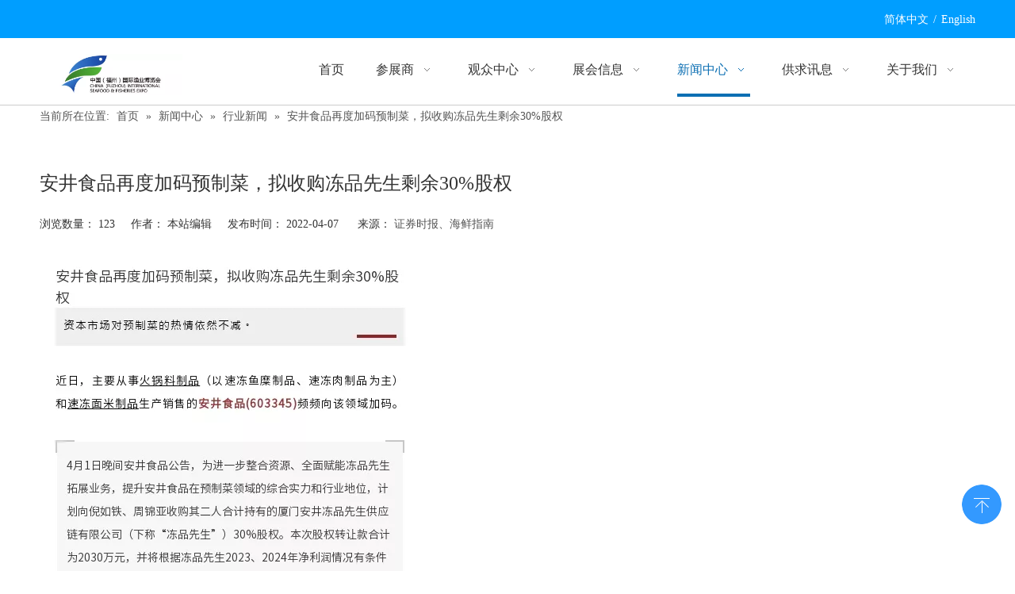

--- FILE ---
content_type: text/html;charset=utf-8
request_url: https://www.chinafife.com/anjingshipinzaidujiamayuzhicai-nishougoudongpinxianshengshengyu30-guquan.html
body_size: 20931
content:
<!DOCTYPE html> <html lang="zh" prefix="og: http://ogp.me/ns#" style="height: auto;"> <head> <title></title> <meta name="keywords" content=""/> <meta name="description" content=""/> <link data-type="dns-prefetch" data-domain="5mrorwxhqqjjjij.ldycdn.com" rel="dns-prefetch" href="//5mrorwxhqqjjjij.ldycdn.com"> <link data-type="dns-prefetch" data-domain="5prorwxhqqjjiij.ldycdn.com" rel="dns-prefetch" href="//5prorwxhqqjjiij.ldycdn.com"> <link data-type="dns-prefetch" data-domain="5qrorwxhqqjjrij.ldycdn.com" rel="dns-prefetch" href="//5qrorwxhqqjjrij.ldycdn.com"> <link rel="amphtml" href="https://www.chinafife.com/amp/anjingshipinzaidujiamayuzhicai-nishougoudongpinxianshengshengyu30-guquan.html"/> <link rel="canonical" href="https://www.chinafife.com/anjingshipinzaidujiamayuzhicai-nishougoudongpinxianshengshengyu30-guquan.html"/> <meta name="applicable-device" content="pc,mobile"/> <meta http-equiv="Cache-Control" content="no-transform"/> <meta http-equiv="X-UA-Compatible" content="IE=edge"/> <meta name="renderer" content="webkit"/> <meta http-equiv="Content-Type" content="text/html; charset=utf-8"/> <meta name="viewport" content="width=device-width, initial-scale=1, user-scalable=no"/> <link rel="icon" href="//5mrorwxhqqjjjij.ldycdn.com/cloud/lpBqnKooRinSnqinlqkq/favicon.ico"> <link href="//5mrorwxhqqjjjij.ldycdn.com/cloud/ljBqnKooRioSlkqkomkp/weixintupian_20190424155809.jpg" as="image" rel="preload"/> <link type="text/css" rel="stylesheet" href="//5prorwxhqqjjiij.ldycdn.com/concat/0rijKB6w3bRziSoqpqrllijpijl/static/assets/widget/mobile_head/style04/style04.css,/static/assets/widget/mobile_head/css/headerStyles.css,/static/assets/widget/style/component/langBar/langBar.css,/static/assets/widget/style/component/follow/widget_setting_iconSize/iconSize24.css,/static/assets/style/bootstrap/cus.bootstrap.grid.system.css,/static/assets/style/bootstrap/cus.bootstrap.grid.system.split.css,/static/assets/widget/script/plugins/picture/animate.css,/static/assets/widget/style/component/pictureNew/widget_setting_description/picture.description.css,/static/assets/widget/style/component/pictureNew/public/public.css,/static/assets/widget/style/component/graphic/graphic.css,/static/assets/widget/style/component/mailCollection/mailCollection.css,/static/assets/widget/script/plugins/tooltipster/css/tooltipster.css,/static/assets/widget/style/component/follow/widget_setting_iconSize/iconSize32.css,/static/assets/widget/style/component/follow/public/public.css"/> <link type="text/css" rel="stylesheet" href="//5qrorwxhqqjjrij.ldycdn.com/concat/sqijKBbt23RsiSoqpqrllijpijl/static/assets/widget/style/component/separator/separator.css"/> <link type="text/css" rel="stylesheet" href="//5mrorwxhqqjjjij.ldycdn.com/concat/0qikKB3axuReiSoqrmnqjkpqijl/static/assets/widget/style/component/langBar/langBar.css,/static/assets/widget/script/plugins/smartmenu/css/navigation.css,/static/assets/widget/style/component/position/position.css,/static/assets/widget/style/component/articledetail/articledetail.css,/static/assets/widget/style/component/tiptap_richText/tiptap_richText.css"/> <style>@media(min-width:990px){[data-type="rows"][data-level="rows"]{display:flex}}</style> <link href="//5prorwxhqqjjiij.ldycdn.com/theme/jlijKBonioSRnkooRiqSjqijSRRqjSirrniqiqrijqkm/style/style.css" type="text/css" rel="stylesheet" data-theme="true" data-static="false"/> <style guid='u_b3784b2ea3ef45de9bb16ff3809f9109' emptyRender='true' placeholder='true' type='text/css'></style> <link href="//5qrorwxhqqjjrij.ldycdn.com/site-res/kjkrKBonioSRqqjjRilSjqjqiiSRpimkknlpSRrjojirprrinlqjSRqiqolpkrqjrrRrrSk.css?1767840148221" rel="stylesheet" data-extStyle="true" type="text/css" data-extAttr="20260108104527"/><style guid='f391ff68-4761-42a0-92f4-17ad9c56880a' pm_pageStaticHack='' jumpName='head' pm_styles='head' type='text/css'>.sitewidget-langBar-20191017151640 .sitewidget-bd .front-icon-box.icon-style i{font-size:16px;color:#333 !important}.sitewidget-langBar-20191017151640 .sitewidget-bd .style21 #NbKUvEHknTJo-lang-drop-arrow{color:#333 !important}.sitewidget-langBar-20191017151640 .sitewidget-bd .style21 .lang-menu .lang-item a{color:#333 !important}.sitewidget-langBar-20191017151640 .sitewidget-bd .icon-style-i{font-size:16px;color:#333 !important}.sitewidget-langBar-20191017151640 .sitewidget-bd .lang-bar.style18.lang-style .lang-dropdown .block-iconbaseline-down{color:#333 !important}.sitewidget-langBar-20191017151640 .sitewidget-bd .lang-bar.style18.lang-style .lang-dropdown .lang-selected{color:#333 !important}.sitewidget-langBar-20191017151640 .sitewidget-bd .lang-bar.style18.lang-style .lang-dropdown .lang-menu a{color:#333 !important}.sitewidget-langBar-20191017151640 .sitewidget-bd .lang-bar.style18.lang-style .lang-dropdown .lang-menu{border-color:#333 !important}.sitewidget-langBar-20191017151640 .sitewidget-bd .lang-bar.style21.lang-style .lang-dropdown .lang-menu .menu-close-btn i{background:#0a8ef5 !important}.sitewidget-langBar-20191017151640 .sitewidget-bd .front-icon-box i{font-size:20px;color:#333 !important}.sitewidget-langBar-20191017151640 .sitewidget-bd .front-icon-box.icon-style i{font-size:20px;color:#333 !important}.sitewidget-langBar-20191017151640 .sitewidget-bd .front-icon-box i:hover{color:#333 !important}.sitewidget-articleDetail-20141127154728 .articledetail-title h1{font-size:24px;line-height:80px;letter-spacing:0;text-align:left;color:#333}.sitewidget-articleDetail-20141127154728 .articledetail-title p{text-align:left;color:#333}.sitewidget-articleDetail-20141127154728 .sitewidget-bd .articledetail-user-shareit{text-align:left}.sitewidget-articleDetail-20141127154728 .sitewidget-bd .articledetail-user-shareit .bdsharebuttonbox{text-align:left}</style><script type="text/javascript" src="//5mrorwxhqqjjjij.ldycdn.com/static/t-mjBpBKjKzqsiyj7r/assets/script/jquery-1.11.0.concat.js"></script> <script type="text/x-delay-ids" data-type="delayIds" data-device="pc" data-xtype="0" data-delayIds='["kHApYhFsBZoq","hCfAiMLoVdaq","mTfUsBoVNDwg","cdUKDMFYLjAq","dGUpirkDVONB","fHUpiCaNLEjB","oNKAYBeVnadL","hbfKDMqoLyBV","NbKUvEHknTJo","cApKNMqTrUeB","vTAKszjrRGuL","bPKfYMFDLEWq","hkUpYMPNLESg","rZfpseOhwvbg","epfKiVoqNsng","gPKfDMuYgORL","jtpAjmscfKkZ","ZAfpsVTPEUBq","jAfUYgJkKvTB","cRAUigThVKYB"]'></script> <script>var _hmt=_hmt||[];(function(){var hm=document.createElement("script");hm.src="https://hm.baidu.com/hm.js?1a3c7e61114f3cc711fd3ef792e578ad";var s=document.getElementsByTagName("script")[0];s.parentNode.insertBefore(hm,s)})();</script><script guid='0c546ca5-edf9-4291-8545-e60f3a942929' pm_pageStaticHack='true' jumpName='head' pm_scripts='head' type='text/javascript'>try{(function(window,undefined){var phoenixSite=window.phoenixSite||(window.phoenixSite={});phoenixSite.lanEdition="ZH_CN";var page=phoenixSite.page||(phoenixSite.page={});page.cdnUrl="//5prorwxhqqjjiij.ldycdn.com";page.siteUrl="https://www.chinafife.com";page.lanEdition=phoenixSite.lanEdition;page._menu_prefix="";page._menu_trans_flag="";page._captcha_domain_prefix="captcha.c";page._pId="dZfUAEHCmhgq";phoenixSite._sViewMode="true";phoenixSite._templateSupport="true";phoenixSite._singlePublish="false"})(this)}catch(e){try{console&&
console.log&&console.log(e)}catch(e){}};</script> <!--[if lt IE 9]><style guid='u_86e58416864541d1a3fd8cc4027dbc11' type='text/css'>.col-md-1,.col-md-2,.col-md-3,.col-md-4,.col-md-5,.col-md-6,.col-md-7,.col-md-8,.col-md-9,.col-md-10,.col-md-11,.col-md-12{float:left}.col-md-12{width:100%}.col-md-11{width:91.66666666666666%}.col-md-10{width:83.33333333333334%}.col-md-9{width:75%}.col-md-8{width:66.66666666666666%}.col-md-7{width:58.333333333333336%}.col-md-6{width:50%}.col-md-5{width:41.66666666666667%}.col-md-4{width:33.33333333333333%;*width:33.2%}.col-md-3{width:25%}.col-md-2{width:16.666666666666664%}.col-md-1{width:8.333333333333332%}</style> <script src="//5qrorwxhqqjjrij.ldycdn.com/static/assets/script/plugins/bootstrap/respond.src.js?_=1767840148221"></script> <link href="//5mrorwxhqqjjjij.ldycdn.com/respond-proxy.html" id="respond-proxy" rel="respond-proxy"/> <link href="/assets/respond/respond.proxy.gif" id="respond-redirect" rel="respond-redirect"/> <script src="/assets/respond/respond.proxy.js?_=1767840148221"></script><![endif]--> <meta name="baidu-site-verification" content="SaNrYa5nmo"/> <script id='u_df31848a95b2414da63f666ff0aa1213' guid='u_df31848a95b2414da63f666ff0aa1213' pm_script='init_top' type='text/javascript'>try{(function(window,undefined){var datalazyloadDefaultOptions=window.datalazyloadDefaultOptions||(window.datalazyloadDefaultOptions={});datalazyloadDefaultOptions["version"]="2.0.1";datalazyloadDefaultOptions["isMobileViewer"]="false";datalazyloadDefaultOptions["hasCLSOptimizeAuth"]="false";datalazyloadDefaultOptions["_version"]="2.0.0";datalazyloadDefaultOptions["isPcOptViewer"]="true"})(this)}catch(e){try{console&&console.log&&console.log(e)}catch(e){}};</script> <script id='u_c772da0fa16645af8b2ff0d18dab5a56' guid='u_c772da0fa16645af8b2ff0d18dab5a56' type='text/javascript'>try{var thisUrl=location.host;var referUrl=document.referrer;if(referUrl.indexOf(thisUrl)==-1)localStorage.setItem("landedPage",document.URL)}catch(e){try{console&&console.log&&console.log(e)}catch(e){}};</script> </head> <body class=" frontend-body-canvas "> <div id='backstage-headArea' headFlag='1' class='hideForMobile'><div class="outerContainer" data-mobileBg="true" id="outerContainer_1571296643585" data-type="outerContainer" data-level="rows"><div class="container" data-type="container" data-level="rows" cnttype="backstage-container-mark"><div class="row" data-type="rows" data-level="rows" data-attr-xs="null" data-attr-sm="null"><div class="col-md-12" id="column_1571296635392" data-type="columns" data-level="columns"><div id="location_1571296635396" data-type="locations" data-level="rows"><div class="backstage-stwidgets-settingwrap" scope="0" settingId="NbKUvEHknTJo" id="component_NbKUvEHknTJo" relationCommonId="dZfUAEHCmhgq" classAttr="sitewidget-langBar-20191017151640"> <div class="sitewidget-langBar sitewidget-langBar-20191017151640"> <div class="sitewidget-bd"> <div class="lang-bar lang-bar-right "> <span class="lang-cont" data-lanCode="1" data-default="0"> <a href='https://www.chinafife.com' target="" class="lang-a " target="_blank"> <span class="langBar-lang-text">简体中文</span> </a> </span> <span class="lang-div-mid">/</span> <span class="lang-cont" data-lanCode="0" data-default="0"> <a href='http://en.chinafife.com' target="" class="lang-a " target="_blank"> <span class="langBar-lang-text">English</span> </a> </span> </div> </div> </div> <script id='u_f699fde5991642b886ffb54f2ae297fd' guid='u_f699fde5991642b886ffb54f2ae297fd' type='text/javascript'>try{function sortableli(el,data,value){var newArr=[];if(value=="0"||value=="1"||value=="2"||value=="3"||value=="4"||value=="5"||value=="6"||value=="7"||value=="8"||value=="12"||value=="14"){for(var i=0;i<data.length;i++)el.find(".lang-cont").each(function(){if(data[i].isDefault=="0"){if($(this).attr("data-default")=="0")if($(this).attr("data-lancode")==data[i].islanCode){var cloneSpan=$(this).clone(true);newArr.push(cloneSpan)}}else if($(this).attr("data-default")=="1")if($(this).attr("data-lancode")==
data[i].islanCode){var cloneSpan=$(this).clone(true);newArr.push(cloneSpan)}});if(value=="0"||value=="6"||value=="3")var langDivMid=' \x3cspan class\x3d"lang-div-mid"\x3e|\x3c/span\x3e ';else if(value=="1"||value=="4"||value=="7"||value=="14")var langDivMid=' \x3cspan class\x3d"lang-div-mid"\x3e\x3c/span\x3e ';else if(value=="2"||value=="12"||value=="5"||value=="8")var langDivMid=' \x3cspan class\x3d"lang-div-mid"\x3e/\x3c/span\x3e ';else var langDivMid=' \x3cspan class\x3d"lang-div-mid"\x3e|\x3c/span\x3e ';
if(newArr.length>=0){el.find("span").remove();for(var i=0;i<newArr.length;i++){el.append(newArr[i]);if(i==newArr.length-1);else el.append(langDivMid)}}}else{for(var i=0;i<data.length;i++)el.find(".lang-item").each(function(){if(data[i].isDefault=="0"){if($(this).attr("data-default")=="0")if($(this).attr("data-lancode")==data[i].islanCode){var cloneSpan=$(this).clone(true);newArr.push(cloneSpan)}}else if($(this).attr("data-default")=="1")if($(this).attr("data-lancode")==data[i].islanCode){var cloneSpan=
$(this).clone(true);newArr.push(cloneSpan)}});if(newArr.length>=0){el.find(".lang-item").remove();for(var i=0;i<newArr.length;i++)if(value=="13")el.find(".langBar-easystyle-sub").append(newArr[i]);else el.find(".lang-menu").append(newArr[i])}}}$(function(){var dom=$(".sitewidget-langBar-20191017151640 .sitewidget-bd .lang-bar");var sortArr="";if(sortArr!=""&&sortArr!=undefined)sortableli(dom,sortArr,2)})}catch(e){try{console&&console.log&&console.log(e)}catch(e){}};</script> <script type="text/x-delay-script" data-id="NbKUvEHknTJo" data-jsLazyloadType="1" data-alias="langBar" data-jsLazyload='true' data-type="component" data-jsDepand='' data-jsThreshold='5' data-cssDepand='' data-cssThreshold='5'>(function(window,$,undefined){})(window,$);</script></div> </div></div></div></div></div><div class="outerContainer" data-mobileBg="true" id="outerContainer_1534815791331" data-type="outerContainer" data-level="rows"><div class="container" data-type="container" data-level="rows" cnttype="backstage-container-mark"><div class="row" data-type="rows" data-level="rows" data-attr-xs="null" data-attr-sm="null"><div class="col-md-2" id="column_1555152150148" data-type="columns" data-level="columns"><div id="location_1555152150149" data-type="locations" data-level="rows"><div class="backstage-stwidgets-settingwrap" scope="0" settingId="oNKAYBeVnadL" id="component_oNKAYBeVnadL" relationCommonId="dZfUAEHCmhgq" classAttr="sitewidget-logo-20180821094307"> <div class="sitewidget-pictureNew sitewidget-logo sitewidget-logo-20180821094307"> <div class="sitewidget-bd"> <style>.sitewidget-logo-20180821094307 img{filter:blur(0);transition:filter .5s ease}</style> <div class="picture-resize-wrap " style="position: relative; width: 100%; text-align: left; "> <span class="picture-wrap pic-style-default 666 " data-ee="" id="picture-wrap-oNKAYBeVnadL" style="display: inline-block; position: relative;max-width: 100%;"> <a class="imgBox mobile-imgBox" style="display: inline-block; position: relative;max-width: 100%;" href="/home.html"> <img src="//5mrorwxhqqjjjij.ldycdn.com/cloud/ljBqnKooRioSlkqkomkp/weixintupian_20190424155809.jpg" alt="微信图片_20190424155809" title="微信图片_20190424155809" phoenixLazyload='true'/> </a> </span> </div> </div> </div> </div> <script type="text/x-delay-script" data-id="oNKAYBeVnadL" data-jsLazyloadType="1" data-alias="logo" data-jsLazyload='true' data-type="component" data-jsDepand='["//5prorwxhqqjjiij.ldycdn.com/static/t-lkBpBKkKlplwsz7r/assets/widget/script/plugins/jquery.lazyload.js","//5qrorwxhqqjjrij.ldycdn.com/static/t-ilBoBKrKlwrolo7m/assets/widget/script/compsettings/comp.logo.settings.js"]' data-jsThreshold='5' data-cssDepand='' data-cssThreshold='5'>(function(window,$,undefined){try{(function(window,$,undefined){var respSetting={},temp;$(function(){$("#picture-wrap-oNKAYBeVnadL").on("webkitAnimationEnd webkitTransitionEnd mozAnimationEnd MSAnimationEnd oanimationend animationend",function(){var rmClass="animated bounce zoomIn pulse rotateIn swing fadeIn bounceInDown bounceInLeft bounceInRight bounceInUp fadeInDownBig fadeInLeftBig fadeInRightBig fadeInUpBig zoomInDown zoomInLeft zoomInRight zoomInUp";$(this).removeClass(rmClass)});var version=
$.trim("20200313131553");if(!!!version)version=undefined;if(phoenixSite.phoenixCompSettings&&typeof phoenixSite.phoenixCompSettings.logo!=="undefined"&&phoenixSite.phoenixCompSettings.logo.version==version&&typeof phoenixSite.phoenixCompSettings.logo.logoLoadEffect=="function"){phoenixSite.phoenixCompSettings.logo.logoLoadEffect("oNKAYBeVnadL",".sitewidget-logo-20180821094307","","",respSetting);if(!!phoenixSite.phoenixCompSettings.logo.version&&phoenixSite.phoenixCompSettings.logo.version!="1.0.0")loadAnimationCss();
return}var resourceUrl="//5mrorwxhqqjjjij.ldycdn.com/static/assets/widget/script/compsettings/comp.logo.settings.js?_\x3d1767840148221";if(phoenixSite&&phoenixSite.page){var cdnUrl=phoenixSite.page.cdnUrl;if(cdnUrl&&cdnUrl!="")resourceUrl=cdnUrl+"/static/assets/widget/script/compsettings/comp.logo.settings.js?_\x3d1767840148221"}var callback=function(){phoenixSite.phoenixCompSettings.logo.logoLoadEffect("oNKAYBeVnadL",".sitewidget-logo-20180821094307","","",respSetting);if(!!phoenixSite.phoenixCompSettings.logo.version&&
phoenixSite.phoenixCompSettings.logo.version!="1.0.0")loadAnimationCss()};if(phoenixSite.cachedScript)phoenixSite.cachedScript(resourceUrl,callback());else $.getScript(resourceUrl,callback())});function loadAnimationCss(){var link=document.createElement("link");link.rel="stylesheet";link.type="text/css";link.href="//5prorwxhqqjjiij.ldycdn.com/static/assets/widget/script/plugins/picture/animate.css?1767840148221";var head=document.getElementsByTagName("head")[0];head.appendChild(link)}})(window,jQuery)}catch(e){try{console&&
console.log&&console.log(e)}catch(e){}}})(window,$);</script> </div></div><div class="col-md-10" id="column_1534816945422" data-type="columns" data-level="columns"><div id="location_1534816945423" data-type="locations" data-level="rows"><div class="backstage-stwidgets-settingwrap" scope="0" settingId="cRAUigThVKYB" id="component_cRAUigThVKYB" relationCommonId="dZfUAEHCmhgq" classAttr="sitewidget-navigation_style-20180821100220"> <div class="sitewidget-navigation_style sitewidget-navnew fix sitewidget-navigation_style-20180821100220 navnew-wide-style5 navnew-style5 navnew-way-slide navnew-slideRight"> <a href="javascript:;" class="navnew-thumb-switch navnew-thumb-way-slide navnew-thumb-slideRight" style="background-color:transparent"> <span class="nav-thumb-ham first" style="background-color:#333333"></span> <span class="nav-thumb-ham second" style="background-color:#333333"></span> <span class="nav-thumb-ham third" style="background-color:#333333"></span> </a> <style>@media(min-width:1220px){.sitewidget-navnew.sitewidget-navigation_style-20180821100220 .smsmart{max-width:unset}}@media(max-width:1219px) and (min-width:990px){.sitewidget-navnew.sitewidget-navigation_style-20180821100220 .smsmart{max-width:unset}}@media(min-width:1200px) and (max-width:1365px){.sitewidget-navnew.sitewidget-navigation_style-20180821100220 .smsmart{max-width:unset}}</style> <style>@media(min-width:990px){.navnew-substyle4 .nav-sub-list .nav-sub-item .nav-sub-item-hd span{font-size:inherit;font-weight:inherit;line-height:inherit;cursor:pointer}.navnew-substyle4 .nav-sub-list .nav-sub-item .nav-sub-item-hd span:hover,.navnew-substyle4 .nav-sub-list .nav-sub-item .nav-sub-item-bd .nav-sub-item-bd-item .nav-sub-item-bd-info:hover{color:inherit}.navnew-substyle4 .nav-sub-list .nav-sub-item .nav-sub-item-bd .nav-sub-item-bd-item .nav-sub-item-bd-info{font-size:inherit;color:inherit;font-weight:inherit;text-align:inherit}}</style> <ul class="navnew smsmart navnew-way-slide navnew-slideRight navnew-wide-substyle1 navnew-substyle1"> <li id="parent_0" class="navnew-item navLv1 " data-visible="1"> <a id="nav_2375721" target="_self" rel="" class="navnew-link" data-currentIndex="" href="/home.html"><i class="icon "></i><span class="text-width">首页</span> </a> <span class="navnew-separator"></span> </li> <li id="parent_1" class="navnew-item navLv1 " data-visible="1"> <a id="nav_2556591" target="_self" rel="" class="navnew-link" data-currentIndex="" href="javascript:;"><i class="icon "></i><span class="text-width">参展商</span> </a> <span class="navnew-separator"></span> <ul class="navnew-sub1"> <li class="navnew-sub1-item navLv2" data-visible="1"> <a id="nav_2556601" class="navnew-sub1-link" target="_self" rel="" data-currentIndex='' href="/weihecanzhan.html"> <i class="icon undefined"></i>为何参展</a> </li> <li class="navnew-sub1-item navLv2" data-visible="1"> <a id="nav_2556611" class="navnew-sub1-link" target="_self" rel="" data-currentIndex='' href="/shenqingcanzhan.html"> <i class="icon undefined"></i>申请参展</a> </li> <li class="navnew-sub1-item navLv2" data-visible="1"> <a id="nav_2556621" class="navnew-sub1-link" target="_self" rel="" data-currentIndex='' href="/canzhanzhinan.html"> <i class="icon undefined"></i>参展指南</a> </li> <li class="navnew-sub1-item navLv2" data-visible="1"> <a id="nav_2556631" class="navnew-sub1-link" target="_self" rel="" data-currentIndex='' href="/zhanshangpingjia.html"> <i class="icon undefined"></i>展商评价</a> </li> <li class="navnew-sub1-item navLv2" data-visible="1"> <a id="nav_2556641" class="navnew-sub1-link" target="_self" rel="" data-currentIndex='' href="/caigoushangminglu.html"> <i class="icon undefined"></i>采购商名录</a> </li> <li class="navnew-sub1-item navLv2" data-visible="1"> <a id="nav_2556651" class="navnew-sub1-link" target="_self" rel="" data-currentIndex='' href="/jiaotongzhiyin.html"> <i class="icon undefined"></i>交通指引</a> </li> <li class="navnew-sub1-item navLv2" data-visible="1"> <a id="nav_2556661" class="navnew-sub1-link" target="_self" rel="" data-currentIndex='' href="/jiudianyu-ding.html"> <i class="icon undefined"></i>酒店预定</a> </li> </ul> </li> <li id="parent_2" class="navnew-item navLv1 " data-visible="1"> <a id="nav_2556671" target="_self" rel="" class="navnew-link" data-currentIndex="" href="javascript:;"><i class="icon "></i><span class="text-width">观众中心</span> </a> <span class="navnew-separator"></span> <ul class="navnew-sub1"> <li class="navnew-sub1-item navLv2" data-visible="1"> <a id="nav_2556681" class="navnew-sub1-link" target="_self" rel="" data-currentIndex='' href="/canguanxuzhi.html"> <i class="icon undefined"></i>参观须知</a> </li> <li class="navnew-sub1-item navLv2" data-visible="1"> <a id="nav_2556691" class="navnew-sub1-link" target="_blank" rel="" data-currentIndex='' href="http://reg.dataexpo.com.cn/MTIyNjk=/MTM5Ng==/admin?f=MTIyNzA="> <i class="icon undefined"></i>观众预登记</a> </li> <li class="navnew-sub1-item navLv2" data-visible="1"> <a id="nav_2556701" class="navnew-sub1-link" target="_self" rel="" data-currentIndex='' href="/tuanticanguan.html"> <i class="icon undefined"></i>团体参观</a> </li> <li class="navnew-sub1-item navLv2" data-visible="1"> <a id="nav_2556711" class="navnew-sub1-link" target="_self" rel="" data-currentIndex='' href="/guanzhanzhinan.html"> <i class="icon undefined"></i>观展指南</a> </li> <li class="navnew-sub1-item navLv2" data-visible="1"> <a id="nav_2556721" class="navnew-sub1-link" target="_self" rel="" data-currentIndex='' href="/zhanshangminglu.html"> <i class="icon undefined"></i>展商名录</a> </li> <li class="navnew-sub1-item navLv2" data-visible="1"> <a id="nav_2556731" class="navnew-sub1-link" target="_self" rel="" data-currentIndex='' href="/jiaotongzhiyin.html"> <i class="icon undefined"></i>交通指引</a> </li> <li class="navnew-sub1-item navLv2" data-visible="1"> <a id="nav_2556741" class="navnew-sub1-link" target="_self" rel="" data-currentIndex='' href="/jiudianyu-ding.html"> <i class="icon undefined"></i>酒店预定</a> </li> </ul> </li> <li id="parent_3" class="navnew-item navLv1 " data-visible="1"> <a id="nav_2375691" target="_self" rel="" class="navnew-link" data-currentIndex="" href="/zhanhuixinxi.html"><i class="icon "></i><span class="text-width">展会信息</span> </a> <span class="navnew-separator"></span> <ul class="navnew-sub1"> <li class="navnew-sub1-item navLv2" data-visible="1"> <a id="nav_2376241" class="navnew-sub1-link" target="_self" rel="" data-currentIndex='' href="/zhanhuigaikuang.html"> <i class="icon "></i>展会介绍</a> </li> <li class="navnew-sub1-item navLv2" data-visible="1"> <a id="nav_2376251" class="navnew-sub1-link" target="_self" rel="" data-currentIndex='' href="/zhanpinfanwei.html"> <i class="icon "></i>展品范围</a> </li> <li class="navnew-sub1-item navLv2" data-visible="1"> <a id="nav_2376261" class="navnew-sub1-link" target="_self" rel="" data-currentIndex='' href="/zhanguanpingmiantu.html"> <i class="icon "></i>展馆平面图</a> </li> <li class="navnew-sub1-item navLv2" data-visible="1"> <a id="nav_2376271" class="navnew-sub1-link" target="_self" rel="" data-currentIndex='' href="/zhanhuixiezhen.html"> <i class="icon "></i>展会写真</a> </li> <li class="navnew-sub1-item navLv2" data-visible="1"> <a id="nav_2556751" class="navnew-sub1-link" target="_self" rel="" data-currentIndex='' href="/wangjiehuigu.html"> <i class="icon undefined"></i>往届回顾</a> </li> <li class="navnew-sub1-item navLv2" data-visible="1"> <a id="nav_2556761" class="navnew-sub1-link" target="_self" rel="" data-currentIndex='' href="/tongqihuodong.html"> <i class="icon undefined"></i>同期活动</a> </li> </ul> </li> <li id="parent_4" class="navnew-item navLv1 " data-visible="1"> <a id="nav_2375701" target="_self" rel="" class="navnew-link" data-currentIndex="" href="javascript:;"><i class="icon "></i><span class="text-width">新闻中心</span> </a> <span class="navnew-separator"></span> <ul class="navnew-sub1"> <li class="navnew-sub1-item navLv2" data-visible="1"> <a id="nav_2556771" class="navnew-sub1-link" target="_self" rel="" data-currentIndex='' href="/zhanhuixinwen1.html"> <i class="icon "></i>展会新闻</a> </li> <li class="navnew-sub1-item navLv2" data-visible="1"> <a id="nav_2556781" class="navnew-sub1-link" target="_self" rel="" data-currentIndex='' href="/zhanshangfengcai1.html"> <i class="icon "></i>展商风采</a> </li> <li class="navnew-sub1-item navLv2" data-visible="1"> <a id="nav_2556791" class="navnew-sub1-link" target="_self" rel="" data-currentIndex='4' href="/ic571405.html"> <i class="icon "></i>行业新闻</a> </li> <li class="navnew-sub1-item navLv2" data-visible="1"> <a id="nav_36660494" class="navnew-sub1-link" target="_self" rel="" data-currentIndex='' href="/ic524205.html"> <i class="icon "></i>水产养殖</a> </li> <li class="navnew-sub1-item navLv2" data-visible="1"> <a id="nav_2556801" class="navnew-sub1-link" target="_self" rel="" data-currentIndex='' href="/hezuomeiti.html"> <i class="icon "></i>合作媒体</a> </li> <li class="navnew-sub1-item navLv2" data-visible="1"> <a id="nav_2556811" class="navnew-sub1-link" target="_self" rel="" data-currentIndex='' href="/mianze-shengming.html"> <i class="icon "></i>免责声明</a> </li> </ul> </li> <li id="parent_5" class="navnew-item navLv1 " data-visible="1"> <a id="nav_2556821" target="_self" rel="" class="navnew-link" data-currentIndex="" href="javascript:;"><i class="icon "></i><span class="text-width">供求讯息</span> </a> <span class="navnew-separator"></span> <ul class="navnew-sub1"> <li class="navnew-sub1-item navLv2" data-visible="1"> <a id="nav_2556831" class="navnew-sub1-link" target="_self" rel="" data-currentIndex='' href="/caigouxuqiuchaxun.html"> <i class="icon undefined"></i>采购需求查询</a> </li> <li class="navnew-sub1-item navLv2" data-visible="1"> <a id="nav_2556841" class="navnew-sub1-link" target="_self" rel="" data-currentIndex='' href="/gongyingxuqiuchaxun.html"> <i class="icon undefined"></i>供应需求查询</a> </li> <li class="navnew-sub1-item navLv2" data-visible="1"> <a id="nav_2556851" class="navnew-sub1-link" target="_self" rel="" data-currentIndex='' href="/xunxifabu.html"> <i class="icon undefined"></i>讯息发布</a> </li> </ul> </li> <li id="parent_6" class="navnew-item navLv1 " data-visible="1"> <a id="nav_2375711" target="_self" rel="" class="navnew-link" data-currentIndex="" href="javascript:;"><i class="icon "></i><span class="text-width">关于我们</span> </a> <span class="navnew-separator"></span> <ul class="navnew-sub1"> <li class="navnew-sub1-item navLv2" data-visible="1"> <a id="nav_2556381" class="navnew-sub1-link" target="_self" rel="" data-currentIndex='' href="/zhubanfangjieshao.html"> <i class="icon "></i>主办方介绍</a> </li> <li class="navnew-sub1-item navLv2" data-visible="1"> <a id="nav_2376481" class="navnew-sub1-link" target="_self" rel="" data-currentIndex='' href="/lianxifangshi.html"> <i class="icon "></i>联系方式</a> </li> <li class="navnew-sub1-item navLv2" data-visible="1"> <a id="nav_2376501" class="navnew-sub1-link" target="_self" rel="" data-currentIndex='' href="/meitihezuo.html"> <i class="icon "></i>同类展会</a> </li> </ul> </li> </ul> </div> </div> <script type="text/x-delay-script" data-id="cRAUigThVKYB" data-jsLazyloadType="1" data-alias="navigation_style" data-jsLazyload='true' data-type="component" data-jsDepand='["//5qrorwxhqqjjrij.ldycdn.com/static/t-poBpBKoKiymxlx7r/assets/widget/script/plugins/smartmenu/js/jquery.smartmenusUpdate.js","//5mrorwxhqqjjjij.ldycdn.com/static/t-niBoBKnKrqmlmp7q/assets/widget/script/compsettings/comp.navigation_style.settings.js"]' data-jsThreshold='5' data-cssDepand='' data-cssThreshold='5'>(function(window,$,undefined){try{$(function(){if(phoenixSite.phoenixCompSettings&&typeof phoenixSite.phoenixCompSettings.navigation_style!=="undefined"&&typeof phoenixSite.phoenixCompSettings.navigation_style.navigationStyle=="function"){phoenixSite.phoenixCompSettings.navigation_style.navigationStyle(".sitewidget-navigation_style-20180821100220","navnew-substyle1","navnew-wide-substyle1","0","0","100px","0","0");return}$.getScript("//5prorwxhqqjjiij.ldycdn.com/static/assets/widget/script/compsettings/comp.navigation_style.settings.js?_\x3d1769075327821",
function(){phoenixSite.phoenixCompSettings.navigation_style.navigationStyle(".sitewidget-navigation_style-20180821100220","navnew-substyle1","navnew-wide-substyle1","0","0","100px","0","0")})})}catch(e){try{console&&console.log&&console.log(e)}catch(e){}}})(window,$);</script> </div></div></div></div></div></div><div id='backstage-headArea-mobile' class='sitewidget-mobile_showFontFamily' mobileHeadId='GrpAfUKppUYB' _mobileHeadId='GrpAfUKppUYB' headflag='1' mobileHeadNo='04'> <ul class="header-styles"> <li class="header-item"> <div class="header-style04" id="mobileHeaderStyle4"> <div class="nav-logo-mix-box headbox" style="background-color:none"> <div class="nav-title1 nav-title" style="background-color:none"> <a class="nav-btn"> <span class="nav-btn-open04"> <svg t="1642996883892" class="icon" viewBox="0 0 1024 1024" version="1.1" xmlns="http://www.w3.org/2000/svg" p-id="5390" width="16" height="16"><path d="M875.904 799.808c19.2 0 34.752 17.024 34.752 37.952 0 19.456-13.44 35.456-30.72 37.696l-4.032 0.256H102.08c-19.2 0-34.752-17.024-34.752-37.952 0-19.456 13.44-35.456 30.72-37.696l4.032-0.256h773.824z m0-325.056c19.2 0 34.752 16.96 34.752 37.952 0 19.392-13.44 35.456-30.72 37.632l-4.032 0.256H102.08c-19.2 0-34.752-16.96-34.752-37.888 0-19.456 13.44-35.52 30.72-37.696l4.032-0.256h773.824z m0-325.12c19.2 0 34.752 17.024 34.752 37.952 0 19.456-13.44 35.52-30.72 37.696l-4.032 0.256H102.08c-19.2 0-34.752-17.024-34.752-37.952 0-19.456 13.44-35.456 30.72-37.632l4.032-0.256h773.824z" p-id="5391"></path></svg> </span> <span class="nav-btn-close04"> <svg t="1642996894831" class="icon" viewBox="0 0 1024 1024" version="1.1" xmlns="http://www.w3.org/2000/svg" p-id="5615" width="16" height="16"><path d="M215.552 160.192l4.48 3.84L544 487.936l323.968-324.032a39.616 39.616 0 0 1 59.84 51.584l-3.84 4.48L600.064 544l324.032 323.968a39.616 39.616 0 0 1-51.584 59.84l-4.48-3.84L544 600.064l-323.968 324.032a39.616 39.616 0 0 1-59.84-51.584l3.84-4.48L487.936 544 163.968 220.032a39.616 39.616 0 0 1 51.584-59.84z" p-id="5616"></path></svg> </span> </a> </div> <div class="logo-box mobile_sitewidget-logo-20180821094307 mobile_head_style_4 " mobile_settingId="oNKAYBeVnadL" id="mobile_component_oNKAYBeVnadL" classAttr="mobile_sitewidget-logo-20180821094307"> <a class="logo-url" href="/home.html"> <img class="hide logo-pic" src="//5mrorwxhqqjjjij.ldycdn.com/cloud/ljBqnKooRioSlkqkomkp/weixintupian_20190424155809.jpg" alt="微信图片_20190424155809" title="微信图片_20190424155809"> </a> </div> <div class="others-nav" style="background-color:none"> <div class="nav-box showOn others-ele mobile_sitewidget-navigation_style-20180821100220 mobile_head_style_4" mobile_settingId="cRAUigThVKYB" id="mobile_component_cRAUigThVKYB" classAttr="mobile_sitewidget-navigation_style-20180821100220"> <div class="nav-list1-box"> <ul class="nav-list1 nav-list"> <li class="nav-item1 nav-item "> <a href="/home.html" class="item-cont">首页</a> </li> <li class="nav-item1 nav-item "> <div class="nav-title2 nav-title"> <a href="javascript:;" class="nav-words">参展商</a> <a href="javascript:;" class="item-btn"><svg t="1642987465706" class="icon" viewBox="0 0 1024 1024" version="1.1" xmlns="http://www.w3.org/2000/svg" p-id="4799" width="10" height="10"><path d="M803.072 294.72a38.4 38.4 0 0 1 61.888 44.992l-4.032 5.568-320 365.696a38.4 38.4 0 0 1-52.928 4.736l-4.928-4.736-320-365.696a38.4 38.4 0 0 1 52.8-55.36l5.056 4.8L512 627.392l291.072-332.672z" p-id="4800"></path></svg></a> </div> <ul class="nav-list2 nav-list "> <li class="nav-item2 nav-item "> <a href="/weihecanzhan.html" class="item-cont">为何参展</a> </li> <li class="nav-item2 nav-item "> <a href="/shenqingcanzhan.html" class="item-cont">申请参展</a> </li> <li class="nav-item2 nav-item "> <a href="/canzhanzhinan.html" class="item-cont">参展指南</a> </li> <li class="nav-item2 nav-item "> <a href="/zhanshangpingjia.html" class="item-cont">展商评价</a> </li> <li class="nav-item2 nav-item "> <a href="/caigoushangminglu.html" class="item-cont">采购商名录</a> </li> <li class="nav-item2 nav-item "> <a href="/jiaotongzhiyin.html" class="item-cont">交通指引</a> </li> <li class="nav-item2 nav-item "> <a href="/jiudianyu-ding.html" class="item-cont">酒店预定</a> </li> </ul> </li> <li class="nav-item1 nav-item "> <div class="nav-title2 nav-title"> <a href="javascript:;" class="nav-words">观众中心</a> <a href="javascript:;" class="item-btn"><svg t="1642987465706" class="icon" viewBox="0 0 1024 1024" version="1.1" xmlns="http://www.w3.org/2000/svg" p-id="4799" width="10" height="10"><path d="M803.072 294.72a38.4 38.4 0 0 1 61.888 44.992l-4.032 5.568-320 365.696a38.4 38.4 0 0 1-52.928 4.736l-4.928-4.736-320-365.696a38.4 38.4 0 0 1 52.8-55.36l5.056 4.8L512 627.392l291.072-332.672z" p-id="4800"></path></svg></a> </div> <ul class="nav-list2 nav-list "> <li class="nav-item2 nav-item "> <a href="/canguanxuzhi.html" class="item-cont">参观须知</a> </li> <li class="nav-item2 nav-item "> <a href="http://reg.dataexpo.com.cn/MTIyNjk=/MTM5Ng==/admin?f=MTIyNzA=" class="item-cont">观众预登记</a> </li> <li class="nav-item2 nav-item "> <a href="/tuanticanguan.html" class="item-cont">团体参观</a> </li> <li class="nav-item2 nav-item "> <a href="/guanzhanzhinan.html" class="item-cont">观展指南</a> </li> <li class="nav-item2 nav-item "> <a href="/zhanshangminglu.html" class="item-cont">展商名录</a> </li> <li class="nav-item2 nav-item "> <a href="/jiaotongzhiyin.html" class="item-cont">交通指引</a> </li> <li class="nav-item2 nav-item "> <a href="/jiudianyu-ding.html" class="item-cont">酒店预定</a> </li> </ul> </li> <li class="nav-item1 nav-item "> <div class="nav-title2 nav-title"> <a href="/zhanhuixinxi.html" class="nav-words">展会信息</a> <a href="javascript:;" class="item-btn"><svg t="1642987465706" class="icon" viewBox="0 0 1024 1024" version="1.1" xmlns="http://www.w3.org/2000/svg" p-id="4799" width="10" height="10"><path d="M803.072 294.72a38.4 38.4 0 0 1 61.888 44.992l-4.032 5.568-320 365.696a38.4 38.4 0 0 1-52.928 4.736l-4.928-4.736-320-365.696a38.4 38.4 0 0 1 52.8-55.36l5.056 4.8L512 627.392l291.072-332.672z" p-id="4800"></path></svg></a> </div> <ul class="nav-list2 nav-list "> <li class="nav-item2 nav-item "> <a href="/zhanhuigaikuang.html" class="item-cont">展会介绍</a> </li> <li class="nav-item2 nav-item "> <a href="/zhanpinfanwei.html" class="item-cont">展品范围</a> </li> <li class="nav-item2 nav-item "> <a href="/zhanguanpingmiantu.html" class="item-cont">展馆平面图</a> </li> <li class="nav-item2 nav-item "> <a href="/zhanhuixiezhen.html" class="item-cont">展会写真</a> </li> <li class="nav-item2 nav-item "> <a href="/wangjiehuigu.html" class="item-cont">往届回顾</a> </li> <li class="nav-item2 nav-item "> <a href="/tongqihuodong.html" class="item-cont">同期活动</a> </li> </ul> </li> <li class="nav-item1 nav-item "> <div class="nav-title2 nav-title"> <a href="javascript:;" class="nav-words">新闻中心</a> <a href="javascript:;" class="item-btn"><svg t="1642987465706" class="icon" viewBox="0 0 1024 1024" version="1.1" xmlns="http://www.w3.org/2000/svg" p-id="4799" width="10" height="10"><path d="M803.072 294.72a38.4 38.4 0 0 1 61.888 44.992l-4.032 5.568-320 365.696a38.4 38.4 0 0 1-52.928 4.736l-4.928-4.736-320-365.696a38.4 38.4 0 0 1 52.8-55.36l5.056 4.8L512 627.392l291.072-332.672z" p-id="4800"></path></svg></a> </div> <ul class="nav-list2 nav-list "> <li class="nav-item2 nav-item "> <a href="/zhanhuixinwen1.html" class="item-cont">展会新闻</a> </li> <li class="nav-item2 nav-item "> <a href="/zhanshangfengcai1.html" class="item-cont">展商风采</a> </li> <li class="nav-item2 nav-item "> <a href="/ic571405.html" class="item-cont">行业新闻</a> </li> <li class="nav-item2 nav-item "> <a href="/ic524205.html" class="item-cont">水产养殖</a> </li> <li class="nav-item2 nav-item "> <a href="/hezuomeiti.html" class="item-cont">合作媒体</a> </li> <li class="nav-item2 nav-item "> <a href="/mianze-shengming.html" class="item-cont">免责声明</a> </li> </ul> </li> <li class="nav-item1 nav-item "> <div class="nav-title2 nav-title"> <a href="javascript:;" class="nav-words">供求讯息</a> <a href="javascript:;" class="item-btn"><svg t="1642987465706" class="icon" viewBox="0 0 1024 1024" version="1.1" xmlns="http://www.w3.org/2000/svg" p-id="4799" width="10" height="10"><path d="M803.072 294.72a38.4 38.4 0 0 1 61.888 44.992l-4.032 5.568-320 365.696a38.4 38.4 0 0 1-52.928 4.736l-4.928-4.736-320-365.696a38.4 38.4 0 0 1 52.8-55.36l5.056 4.8L512 627.392l291.072-332.672z" p-id="4800"></path></svg></a> </div> <ul class="nav-list2 nav-list "> <li class="nav-item2 nav-item "> <a href="/caigouxuqiuchaxun.html" class="item-cont">采购需求查询</a> </li> <li class="nav-item2 nav-item "> <a href="/gongyingxuqiuchaxun.html" class="item-cont">供应需求查询</a> </li> <li class="nav-item2 nav-item "> <a href="/xunxifabu.html" class="item-cont">讯息发布</a> </li> </ul> </li> <li class="nav-item1 nav-item "> <div class="nav-title2 nav-title"> <a href="javascript:;" class="nav-words">关于我们</a> <a href="javascript:;" class="item-btn"><svg t="1642987465706" class="icon" viewBox="0 0 1024 1024" version="1.1" xmlns="http://www.w3.org/2000/svg" p-id="4799" width="10" height="10"><path d="M803.072 294.72a38.4 38.4 0 0 1 61.888 44.992l-4.032 5.568-320 365.696a38.4 38.4 0 0 1-52.928 4.736l-4.928-4.736-320-365.696a38.4 38.4 0 0 1 52.8-55.36l5.056 4.8L512 627.392l291.072-332.672z" p-id="4800"></path></svg></a> </div> <ul class="nav-list2 nav-list "> <li class="nav-item2 nav-item "> <a href="/zhubanfangjieshao.html" class="item-cont">主办方介绍</a> </li> <li class="nav-item2 nav-item "> <a href="/lianxifangshi.html" class="item-cont">联系方式</a> </li> <li class="nav-item2 nav-item "> <a href="/meitihezuo.html" class="item-cont">同类展会</a> </li> </ul> </li> </ul> </div> </div> </div> </div> </div> </li> </ul> <style data-type="backstage-headArea-mobile">#backstage-headArea-mobile #mobileHeaderStyle4.header-style04 svg path{fill:}#backstage-headArea-mobile #mobileHeaderStyle4.header-style04 .nav-item a,#backstage-headArea-mobile #mobileHeaderStyle4.header-style04 .text-box,#backstage-headArea-mobile #mobileHeaderStyle4.header-style04 .lang-show-word-text,#backstage-headArea-mobile #mobileHeaderStyle4.header-style04 .lang-show-word,#backstage-headArea-mobile #mobileHeaderStyle4.header-style04 .lang-mobile-item a,#backstage-headArea-mobile #mobileHeaderStyle4.header-style04 .shop-all-content a,#backstage-headArea-mobile #mobileHeaderStyle4.header-style04 .shop-all-content span{color:}#backstage-headArea-mobile #mobileHeaderStyle4.header-style04 .nav-btn .line{background:}#backstage-headArea-mobile #mobileHeaderStyle4.header-style04 .shop-all-content-bg{background-color:none}#backstage-headArea-mobile #mobileHeaderStyle4.header-style04 .head-arrow-warp:after{display:none}</style></div><div id="backstage-bodyArea"><div class="outerContainer" data-mobileBg="true" id="outerContainer_1544582509447" data-type="outerContainer" data-level="rows"><div class="container" data-type="container" data-level="rows" cnttype="backstage-container-mark"><div class="row" data-type="rows" data-level="rows" data-attr-xs="" data-attr-sm=""><div class="col-md-12" id="column_1544582504281" data-type="columns" data-level="columns"><div id="location_1544582504284" data-type="locations" data-level="rows"><div class="backstage-stwidgets-settingwrap" scope="0" settingId="vTAKszjrRGuL" id="component_vTAKszjrRGuL" relationCommonId="dZfUAEHCmhgq" classAttr="sitewidget-position-20181212104148"> <div class="sitewidget-position sitewidget-position-20181212104148"> <div class="sitewidget-bd fix "> <span class="sitewidget-position-description sitewidget-position-icon">当前所在位置:</span> <span itemprop="itemListElement" itemscope="" itemtype="https://schema.org/ListItem"> <a itemprop="item" href="/"> <span itemprop="name">首页</span> </a> <meta itemprop="position" content="1"> </span> &raquo; <span itemprop="itemListElement" itemscope="" itemtype="https://schema.org/ListItem"> <a itemprop="item" href="javascript:;"> <span itemprop="name">新闻中心</span> </a> <meta itemprop="position" content="2"> </span> &raquo; <span itemprop="itemListElement" itemscope="" itemtype="https://schema.org/ListItem"> <a itemprop="item" href="/ic571405.html"> <span itemprop="name">行业新闻</span> </a> <meta itemprop="position" content="3"> </span> &raquo; <span class="sitewidget-position-current">安井食品再度加码预制菜，拟收购冻品先生剩余30%股权 </span> </div> </div> <script type="text/x-delay-script" data-id="vTAKszjrRGuL" data-jsLazyloadType="1" data-alias="position" data-jsLazyload='true' data-type="component" data-jsDepand='' data-jsThreshold='5' data-cssDepand='' data-cssThreshold='5'>(function(window,$,undefined){})(window,$);</script></div> </div></div></div></div></div><div class="outerContainer" data-mobileBg="true" id="outerContainer_1544582514758" data-type="outerContainer" data-level="rows"><div class="container" data-type="container" data-level="rows" cnttype="backstage-container-mark"><div class="row" data-type="rows" data-level="rows" data-attr-xs="" data-attr-sm=""><div class="col-md-12" id="column_1544582509673" data-type="columns" data-level="columns"><div id="location_1544582509675" data-type="locations" data-level="rows"><div class="backstage-stwidgets-settingwrap" id="component_rZfpseOhwvbg" data-scope="0" data-settingId="rZfpseOhwvbg" data-relationCommonId="dZfUAEHCmhgq" data-classAttr="sitewidget-placeHolder-20181212104153"> <div class="sitewidget-placeholder sitewidget-placeHolder-20181212104153"> <div class="sitewidget-bd"> <div class="resizee" style="height:30px"></div> </div> </div> <script type="text/x-delay-script" data-id="rZfpseOhwvbg" data-jsLazyloadType="1" data-alias="placeHolder" data-jsLazyload='true' data-type="component" data-jsDepand='' data-jsThreshold='' data-cssDepand='' data-cssThreshold=''>(function(window,$,undefined){})(window,$);</script></div> </div></div></div></div></div><div class="outerContainer" data-mobileBg="true" id="outerContainer_1417068526403" data-type="outerContainer" data-level="rows"><div class="container" data-type="container" data-level="rows" cnttype="backstage-container-mark"><div class="row" data-type="rows" data-level="rows" data-attr-xs="" data-attr-sm=""><div class="col-md-12" id="column_85153051beb74a8ebbbf3542674f0bbd" data-type="columns" data-level="columns"><div id="location_1417068513380" data-type="locations" data-level="rows"><div class="backstage-stwidgets-settingwrap" scope="0" settingId="epfKiVoqNsng" data-speedType="hight" id="component_epfKiVoqNsng" relationCommonId="dZfUAEHCmhgq" classAttr="sitewidget-articleDetail-20141127154728" data-descDisplayFlag="" data-descDisplayFlags=""> <div class="sitewidget-articledetail sitewidget-articleDetail-20141127154728"> <div class="sitewidget-bd"> <div class="articleDetail-container"> <div class="articleDetail-container-left overflow"> <div class="articledetail-title"> <h1>安井食品再度加码预制菜，拟收购冻品先生剩余30%股权 </h1> <p> 浏览数量： <span id="article_browse_num_epfKiVoqNsng" base="119">123</span>&nbsp;&nbsp;&nbsp;&nbsp; 作者： 本站编辑&nbsp;&nbsp;&nbsp;&nbsp; 发布时间： 2022-04-07 &nbsp;&nbsp;&nbsp;&nbsp; 来源： <a href="">证券时报、海鲜指南</a> <input type="hidden" name="curBackendPageId" value="dZfUAEHCmhgq"/> </p> </div> <div class="articledetail-user-shareit txtc mb10 mt5"> <div class="shareListInput" style="width: 0;height: 0;overflow: hidden;">["wechat","weibo","qzone","douban","email"]</div> <script>function handlerLoadScript(url,callback){var script=document.createElement("script");script.async=true;if(script.readyState)script.onreadystatechange=function(){if(script.readyState=="loaded"||script.readyState=="complete")callback()};else script.onload=function(){callback()};script.src=url;document.body.appendChild(script)}
onloadHack(function(){$(".sharethis-inline-share-buttons").css("opacity","0");setTimeout(function(){handlerLoadScript("//platform-api.sharethis.com/js/sharethis.js#property\x3d62538e83b0813d0019d6559d\x26product\x3dinline-share-buttons",function(){var shareTime=setInterval(function(){if($(".sharethis-inline-share-buttons .st-btn").length>0){clearInterval(shareTime);var list=JSON.parse($(".shareListInput").text());$(".sharethis-inline-share-buttons .st-btn").addClass("hideShare");$.each(list,function(index,
value){$('.sharethis-inline-share-buttons .st-btn[data-network\x3d"'+value+'"]').css("order",index+1);$('.sharethis-inline-share-buttons .st-btn[data-network\x3d"'+value+'"]').removeClass("hideShare")});$(".sharethis-inline-share-buttons").css("opacity","1")}},300);setTimeout(function(){if(shareTime)clearInterval(shareTime)},3E4)})},2E3)});</script> <div class="sharethis-inline-share-buttons"></div> </div> <div class="articledetail-cont fix "> <p> <p><img src="[data-uri]" alt="135editor_04070918_624e3bf2acabd20220407091842" width="480" height="3354" data-original="//5mrorwxhqqjjjij.ldycdn.com/cloud/kjBpnKooRijSojrmnqlmk/135editor_04070918_624e3bf2acabd20220407091842.jpg" class=" lazyimg"/></p> </p> </div> <ul class="pager fix previousAndNext"> </ul> </div> </div> </div> </div> <input type="hidden" class="linkPopupForm linkPopupForm_idHidden_article" name="" id="articleIdHidden" value="11164244"/> </div> <script type="text/x-delay-script" data-id="epfKiVoqNsng" data-jsLazyloadType="1" data-alias="articleDetail" data-jsLazyload='true' data-type="component" data-jsDepand='["//5qrorwxhqqjjrij.ldycdn.com/static/t-qjBpBKjKqsqzyp7i/assets/widget/script/plugins/proddetail/js/prodDetail_table.js","//5mrorwxhqqjjjij.ldycdn.com/static/t-poBpBKkKpgpswi7r/assets/widget/script/plugins/tiptap_richText/tiptap_richText.js"]' data-jsThreshold='5' data-cssDepand='' data-cssThreshold='5'>(function(window,$,undefined){try{(function(window,$,undefined){function articleViewNum(){var wrapElm=$("#article_browse_num_epfKiVoqNsng");if(!wrapElm.length)return;$.get("/phoenix/admin/article/browseNum?articleId\x3d11164244",function(xhr){if(isNaN(xhr))return;var realNum=parseInt(xhr);if(isNaN(realNum))return;wrapElm.html(realNum)})}function initArticleInquire(_widgetClass){$("."+_widgetClass+" .articledetail-inquiry-btn").unbind("click").bind("click",function(){var articleId=$(this).attr("articleId");
var inquireMutualType=$(this).attr("inquireMutualType");if(inquireMutualType=="1")window.location="/phoenix/admin/article/inquire?articleId\x3d"+articleId;else{var curBackendPageId=$("."+_widgetClass+" input[name\x3dcurBackendPageId]").val();var data={"cur_backend_pageId":curBackendPageId,"articleId":articleId};var _options={url:"/phoenix/admin/article/inquire/popup",type:"post",data:data,done:function(xhr){$("#form_inquire_popup_div").remove();$("body").append(xhr);$("#form_inquire_popup_div").fadeIn();
if($(".pop-inquire .pop-main .control-group.submitGroup").length>0&&$("#formsubmitClone").length==0){var submitGroupAdd=$(".pop-inquire .pop-main .control-group.submitGroup").clone();$("#form_inquire_popup_div.pop-inquire .pop-box").append(submitGroupAdd);if($("#form_inquire_popup_div.pop-inquire .pop-box\x3e.submitGroup").find("button").length==1)$("#form_inquire_popup_div.pop-inquire .pop-box\x3e.submitGroup").find("button").eq(0).attr("id","formsubmitClone");if($("#form_inquire_popup_div.pop-inquire .pop-box\x3e.submitGroup").find("button").length==
2){$("#form_inquire_popup_div.pop-inquire .pop-box\x3e.submitGroup").find("button").eq(0).attr("id","formsubmitClone");$("#form_inquire_popup_div.pop-inquire .pop-box\x3e.submitGroup").find("button").eq(1).attr("id","formresetClone")}}}};phoenixSite.ajax(_options)}});$(document).on("click","#formsubmitClone",function(ev){$(".form_inquire_popup #formsubmit").click()});$(document).on("click","#formresetClone",function(ev){$(".form_inquire_popup #formreset").click()})}$(function(){tableScroll(".sitewidget-articleDetail-20141127154728 .articledetail-cont");
initArticleInquire("sitewidget-articleDetail-20141127154728");articleViewNum()})})(window,jQuery)}catch(e){try{console&&console.log&&console.log(e)}catch(e){}}try{$(function(){var articleCategoryId=$.cookie("PFCCA");var articleCateId="";if(articleCategoryId!=undefined){var articleCateIdArray=articleCategoryId.split("_");if(articleCateIdArray.length==2)articleCateId=articleCateIdArray[1]}phoenixSite.ajax({url:"/phoenix/admin/article/showNextPrevious",data:{"articleId":"11164244","articleCateId":articleCateId,
"displayMode":"0","showTitle":"1","preNextShowSameCate":"0","preNextShowSameCateSource":"0"},type:"get",done:function(response){$("#component_epfKiVoqNsng"+" ul.previousAndNext").html(response)}})})}catch(e){try{console&&console.log&&console.log(e)}catch(e){}}try{$(function(){setTimeout(function(){$(".sitewidget-articleDetail-20141127154728 iframe").each(function(item){if($(this).attr("data-src")){var src=$(this).attr("data-src");$(this).attr("src",src)}})},3E3)})}catch(e){try{console&&console.log&&
console.log(e)}catch(e){}}})(window,$);</script> </div></div></div></div></div><div class="outerContainer" data-mobileBg="true" id="outerContainer_1417076571785" data-type="outerContainer" data-level="rows"><div class="container" data-type="container" data-level="rows" cnttype="backstage-container-mark"><div class="row" data-type="rows" data-level="rows" data-attr-xs="" data-attr-sm=""><div class="col-md-12" id="column_8816f776ca494466b189932bddce6f4a" data-type="columns" data-level="columns"><div id="location_1417076554314" data-type="locations" data-level="rows"><div class="backstage-stwidgets-settingwrap" id="component_mTfUsBoVNDwg" data-scope="0" data-settingId="mTfUsBoVNDwg" data-relationCommonId="dZfUAEHCmhgq" data-classAttr="sitewidget-placeHolder-20141127162251"> <div class="sitewidget-placeholder sitewidget-placeHolder-20141127162251"> <div class="sitewidget-bd"> <div class="resizee" style="height:30px"></div> </div> </div> <script type="text/x-delay-script" data-id="mTfUsBoVNDwg" data-jsLazyloadType="1" data-alias="placeHolder" data-jsLazyload='true' data-type="component" data-jsDepand='' data-jsThreshold='' data-cssDepand='' data-cssThreshold=''>(function(window,$,undefined){})(window,$);</script></div> </div></div></div></div></div></div><div id='backstage-footArea' footFlag='1'><div class="outerContainer" data-mobileBg="true" id="outerContainer_1534841937482" data-type="outerContainer" data-level="rows"><div class="container" data-type="container" data-level="rows" cnttype="backstage-container-mark"><div class="row" data-type="rows" data-level="rows" data-attr-xs="null" data-attr-sm="null"><div class="col-md-12" id="column_1534841878795" data-type="columns" data-level="columns"><div class="row" data-type="rows" data-level="rows"><div class="col-md-12" id="column_1534868610600" data-type="columns" data-level="columns"><div id="location_1534868610603" data-type="locations" data-level="rows"><div class="backstage-stwidgets-settingwrap" id="component_cApKNMqTrUeB" data-scope="0" data-settingId="cApKNMqTrUeB" data-relationCommonId="dZfUAEHCmhgq" data-classAttr="sitewidget-placeHolder-20180822002232"> <div class="sitewidget-placeholder sitewidget-placeHolder-20180822002232"> <div class="sitewidget-bd"> <div class="resizee" style="height:30px"></div> </div> </div> <script type="text/x-delay-script" data-id="cApKNMqTrUeB" data-jsLazyloadType="1" data-alias="placeHolder" data-jsLazyload='true' data-type="component" data-jsDepand='' data-jsThreshold='' data-cssDepand='' data-cssThreshold=''>(function(window,$,undefined){})(window,$);</script></div> </div></div></div><div class="row" data-type="rows" data-level="rows"><div class="col-md-3" id="column_1534862533127" data-type="columns" data-level="columns"><div id="location_1534862533130" data-type="locations" data-level="rows"><div class="backstage-stwidgets-settingwrap " scope="0" settingId="hbfKDMqoLyBV" id="component_hbfKDMqoLyBV" relationCommonId="dZfUAEHCmhgq" classAttr="sitewidget-graphicNew-20180821224307"> <div class="sitewidget-graphic sitewidget-graphicNew-20180821224307 sitewidget-olul-liststyle "> <div class="sitewidget-content"> <div class="sitewidget-hd"> <h2 class="graphicNewTitle" style="word-break: break-word">联系我们</h2> </div> <div class="sitewidget-bd fix hasOverflowX "> <div> <p><strong><span style="color:#FFFFFF;">组委会：福建荟源国际展览有限公司</span></strong></p> <p><span style="color:#D3D3D3;">地址：福建省福州市鼓楼区铜盘路软件园A区22栋</span></p> <p><span style="color:#D3D3D3;">电话：0591-88018843<br/> 邮箱：</span><a href="mailto:expo4@hyfairs.com" rel="nofollow"><span style="color:#D3D3D3;">expo4@hyfairs.com</span></a></p> <p><span style="color:#D3D3D3;">官网： www.chinafife.com</span></p> <p><span style="color:#D3D3D3;">微博: 福州渔博会FIFE</span></p> <p><span style="color:#D3D3D3;">微信：福州渔博会FIFE<br/> <a href="https://www.fjmidodo.com/login.html">工作人员入口</a></span></p> </div> </div> </div> </div> <script type="text/x-delay-script" data-id="hbfKDMqoLyBV" data-jsLazyloadType="1" data-alias="graphicNew" data-jsLazyload='true' data-type="component" data-jsDepand='["//5prorwxhqqjjiij.ldycdn.com/static/t-qjBpBKjKqsqzyp7i/assets/widget/script/plugins/proddetail/js/prodDetail_table.js","//5qrorwxhqqjjrij.ldycdn.com/static/t-gjBpBKyKspnngl7n/assets/widget/script/compsettings/comp.graphicNew.settings.js"]' data-jsThreshold='5' data-cssDepand='' data-cssThreshold='5'>(function(window,$,undefined){try{$(function(){tableScroll(".sitewidget-graphicNew-20180821224307.sitewidget-graphic")})}catch(e){try{console&&console.log&&console.log(e)}catch(e){}}})(window,$);</script> </div> </div></div><div class="col-md-1" id="column_1535569823544" data-type="columns" data-level="columns"><div id="location_1535569823545" data-type="locations" data-level="rows"><div class="backstage-stwidgets-settingwrap" id="component_hkUpYMPNLESg" data-scope="0" data-settingId="hkUpYMPNLESg" data-relationCommonId="dZfUAEHCmhgq" data-classAttr="sitewidget-placeHolder-20180830030945"> <div class="sitewidget-placeholder sitewidget-placeHolder-20180830030945"> <div class="sitewidget-bd"> <div class="resizee" style="height:30px"></div> </div> </div> <script type="text/x-delay-script" data-id="hkUpYMPNLESg" data-jsLazyloadType="1" data-alias="placeHolder" data-jsLazyload='true' data-type="component" data-jsDepand='' data-jsThreshold='' data-cssDepand='' data-cssThreshold=''>(function(window,$,undefined){})(window,$);</script></div> </div></div><div class="col-md-4" id="column_1534868595580" data-type="columns" data-level="columns"><div id="location_1534868595581" data-type="locations" data-level="rows"><div class="backstage-stwidgets-settingwrap" id="component_cdUKDMFYLjAq" data-scope="0" data-settingId="cdUKDMFYLjAq" data-relationCommonId="dZfUAEHCmhgq" data-classAttr="sitewidget-title-20180830024052"> <div class="sitewidget-title sitewidget-title-20180830024052"> <div class="sitewidget-hd"> <h2 style="word-break: break-word">关注我们</h2> </div> </div> <script type="text/x-delay-script" data-id="cdUKDMFYLjAq" data-jsLazyloadType="1" data-alias="title" data-jsLazyload='true' data-type="component" data-jsDepand='["//5mrorwxhqqjjjij.ldycdn.com/static/t-plBpBKwKyojwsj7l/assets/widget/script/compsettings/comp.title.settings.js"]' data-jsThreshold='5' data-cssDepand='' data-cssThreshold='5'>(function(window,$,undefined){})(window,$);</script> </div><div class="backstage-stwidgets-settingwrap " scope="0" settingId="jAfUYgJkKvTB" id="component_jAfUYgJkKvTB" relationCommonId="dZfUAEHCmhgq" classAttr="sitewidget-pictureNew-20180821165754"> <div class="sitewidget-pictureNew sitewidget-pictureNew-20180821165754"> <div class="sitewidget-bd"> <div class="picture-resize-wrap picture-resized" style="position: relative; width: 100%; overflow: hidden;text-align: left; height: 92px;"> <span class="picture-wrap " id="picture-wrap-jAfUYgJkKvTB" style="display: inline-block;vertical-align: middle; height: 100%; max-width: 92px; "> <a class="imgBox mobile-imgBox" isMobileViewMode="false" style="display: inline-block; height: 100%;max-width: 92px;" aria-label="官方微信"> <img class="lazy mb4" phoenix-lazyload="//5mrorwxhqqjjjij.ldycdn.com/cloud/mmBqnKooRipSknjomqkp/weibiaoti.jpg" src="//5prorwxhqqjjiij.ldycdn.com/static/assets/widget/images/lazyload-loading.gif?1767840148221" alt="官方微信" title="" style="visibility:hidden;"/> </a> </span> </div> </div> </div> </div> <script type="text/x-delay-script" data-id="jAfUYgJkKvTB" data-jsLazyloadType="1" data-alias="pictureNew" data-jsLazyload='true' data-type="component" data-jsDepand='["//5qrorwxhqqjjrij.ldycdn.com/static/t-lkBpBKkKlplwsz7r/assets/widget/script/plugins/jquery.lazyload.js","//5mrorwxhqqjjjij.ldycdn.com/static/t-zkBqBKnKxknjjq7n/assets/widget/script/compsettings/comp.pictureNew.settings.js"]' data-jsThreshold='5' data-cssDepand='' data-cssThreshold='5'>(function(window,$,undefined){try{(function(window,$,undefined){var respSetting={},temp;var picLinkTop="";$(function(){if(""=="10")$("#picture-wrap-jAfUYgJkKvTB").mouseenter(function(){$(this).addClass("singleHoverValue")});if(""=="11")$("#picture-wrap-jAfUYgJkKvTB").mouseenter(function(){$(this).addClass("picHoverReflection")});var version=$.trim("20210301111340");if(!!!version)version=undefined;var initPicHoverEffect_jAfUYgJkKvTB=function(obj){$(obj).find(".picture-wrap").removeClass("animated bounceInDown bounceInLeft bounceInRight bounceInUp fadeInDownBig fadeInLeftBig fadeInRightBig fadeInUpBig zoomInDown zoomInLeft zoomInRight zoomInUp");
$(obj).find(".picture-wrap").removeClass("animated bounce zoomIn pulse rotateIn swing fadeIn")};if(phoenixSite.phoenixCompSettings&&typeof phoenixSite.phoenixCompSettings.pictureNew!=="undefined"&&phoenixSite.phoenixCompSettings.pictureNew.version==version&&typeof phoenixSite.phoenixCompSettings.pictureNew.pictureLoadEffect=="function"){phoenixSite.phoenixCompSettings.pictureNew.pictureLoadEffect("jAfUYgJkKvTB",".sitewidget-pictureNew-20180821165754","","",respSetting);return}var resourceUrl="//5prorwxhqqjjiij.ldycdn.com/static/assets/widget/script/compsettings/comp.pictureNew.settings.js?_\x3d1767840148221";
if(phoenixSite&&phoenixSite.page){var cdnUrl=phoenixSite.page.cdnUrl;if(cdnUrl&&cdnUrl!="")resourceUrl=cdnUrl+"/static/assets/widget/script/compsettings/comp.pictureNew.settings.js?_\x3d1767840148221"}var callback=function(){phoenixSite.phoenixCompSettings.pictureNew.pictureLoadEffect("jAfUYgJkKvTB",".sitewidget-pictureNew-20180821165754","","",respSetting)};if(phoenixSite.cachedScript)phoenixSite.cachedScript(resourceUrl,callback());else $.getScript(resourceUrl,callback())})})(window,jQuery)}catch(e){try{console&&
console.log&&console.log(e)}catch(e){}}})(window,$);</script><div class="backstage-stwidgets-settingwrap " id="component_kHApYhFsBZoq" data-scope="0" data-settingId="kHApYhFsBZoq" data-relationCommonId="dZfUAEHCmhgq" data-classAttr="sitewidget-text-20180830031112"> <div class="sitewidget-text sitewidget-text-20180830031112 sitewidget-olul-liststyle"> <div class=" sitewidget-bd "> <span style="color:#D3D3D3;">关注公众号，了解更多展会资讯</span> </div> </div> <script type="text/x-delay-script" data-id="kHApYhFsBZoq" data-jsLazyloadType="1" data-alias="text" data-jsLazyload='true' data-type="component" data-jsDepand='["//5qrorwxhqqjjrij.ldycdn.com/static/t-wrBpBKiKyixomp7r/assets/widget/script/compsettings/comp.text.settings.js"]' data-jsThreshold='5' data-cssDepand='' data-cssThreshold='5'>(function(window,$,undefined){})(window,$);</script><script id='u_41d027f7ad6b443a856f3ee46fe5a9c1' guid='u_41d027f7ad6b443a856f3ee46fe5a9c1' type='text/javascript'>try{$(function(){$(".sitewidget-text-20180830031112 .sitewidget-bd a").each(function(){if($(this).attr("href"))if($(this).attr("href").indexOf("#")!=-1){console.log("anchor-link",$(this));$(this).attr("anchor-link","true")}})})}catch(e){try{console&&console.log&&console.log(e)}catch(e){}};</script> </div> </div></div><div class="col-md-4" id="column_1535568228990" data-type="columns" data-level="columns"><div class="row" data-type="rows" data-level="rows"><div class="col-md-12" id="column_1535569771753" data-type="columns" data-level="columns"><div id="location_1535569771755" data-type="locations" data-level="rows"><div class="backstage-stwidgets-settingwrap " scope="0" settingId="fHUpiCaNLEjB" id="component_fHUpiCaNLEjB" relationCommonId="dZfUAEHCmhgq" classAttr="sitewidget-graphicNew-20180830024748"> <div class="sitewidget-graphic sitewidget-graphicNew-20180830024748 sitewidget-olul-liststyle "> <div class="sitewidget-content"> <div class="sitewidget-hd"> <h2 class="graphicNewTitle" style="word-break: break-word">邮件订阅</h2> </div> <div class="sitewidget-bd fix hasOverflowX "> <p><span style="color:#D3D3D3;">第一时间了解关于展览的信息和接收新闻和市场资讯。</span><br/> &nbsp;</p> </div> </div> </div> <script type="text/x-delay-script" data-id="fHUpiCaNLEjB" data-jsLazyloadType="1" data-alias="graphicNew" data-jsLazyload='true' data-type="component" data-jsDepand='["//5mrorwxhqqjjjij.ldycdn.com/static/t-qjBpBKjKqsqzyp7i/assets/widget/script/plugins/proddetail/js/prodDetail_table.js","//5prorwxhqqjjiij.ldycdn.com/static/t-gjBpBKyKspnngl7n/assets/widget/script/compsettings/comp.graphicNew.settings.js"]' data-jsThreshold='5' data-cssDepand='' data-cssThreshold='5'>(function(window,$,undefined){try{$(function(){tableScroll(".sitewidget-graphicNew-20180830024748.sitewidget-graphic")})}catch(e){try{console&&console.log&&console.log(e)}catch(e){}}})(window,$);</script> </div> </div></div></div><div class="row" data-type="rows" data-level="rows"><div class="col-md-12" id="column_1554619496228" data-type="columns" data-level="columns"><div id="location_1554619496231" data-type="locations" data-level="rows"><div class="backstage-stwidgets-settingwrap" id="component_jtpAjmscfKkZ" data-scope="0" data-settingId="jtpAjmscfKkZ" data-relationCommonId="dZfUAEHCmhgq" data-classAttr="sitewidget-mailCollection-20190407144643"> <div class="sitewidget-mailCollection sitewidget-mailCollection-20190407144643"> <div class="sitewidget-hd"> </div> <div class="sitewidget-bd"> <form id="mailCollect" onsubmit="return false;" novalidate> <input type="hidden" name="componentPk" value="component_jtpAjmscfKkZ"> <input type="hidden" name="resultPage" value="-1"> <input type="hidden" id="resultFlag" name="resultFlag" value="0"> <input type="hidden" name="encodeFormId" value="-1"> <input type="hidden" name="pageId" value="dZfUAEHCmhgq"> <input type="hidden" class="landedPage" name="landedPage" value=""> <div class="mailCollection-wrap mailCollection-style-otherRedBtn "> <input type="email" class="mailInput " name="extend1" required="required" autocomplete="off" placeholder="" aria-label="search"/> <button style="" type="submit" class="submitBtn " id="submit" title="订阅" aria-label="订阅"> <span> 订阅 </span> </button> </div> </form> </div> </div> <iframe id="coreIframe" name="coreIframe" style="display: none" src="about:blank"></iframe> </div> <script>var widget="sitewidget-mailCollection-20190407144643";
if($("."+widget+" #submit").hasClass("FCaptcha")){var initFocusCaptcha=function(){phoenixSite.mailCollection={};var domainUrl="captcha";try{var domainUrl=phoenixSite.page._captcha_domain_prefix}catch(e){console.log(e)}$.getScript("https://"+domainUrl+".ldycdn.com/js/FCaptcha-3.0.5.min.js",function(){var captcha=FCaptcha({captchaId:"37ad62f7-3da0-44c0-9a3b-63e8464f3c8a",protocol:"https://",apiServer:domainUrl+".ldycdn.com",staticResourceDomain:"https://"+domainUrl+".ldycdn.com",product:"pop",containerId:"get-verification-code",
lan:"zh-CN",beforeCheck:function(){var flag=true;return flag},onReady:function(){console.log("\u52a0\u8f7d\u5b8c\u6bd5\u7684\u56de\u8c03")},onSuccess:function(params){console.log("\u9a8c\u8bc1\u6210\u529f\uff01",params,"params");subcriptionSubmit(params)},onError:function(){},onInitError:function(e){console.error("\u521d\u59cb\u5316\u5931\u8d25",JSON.stringify(e))},onClose:function(){console.log("\u7528\u6237\u5173\u95ed\u4e86\u9a8c\u8bc1\u7801")}});try{if(phoenixSite&&phoenixSite.mailCollection)phoenixSite.mailCollection.focusCaptcha=
captcha}catch(e){console.log(e)}})};initFocusCaptcha()}
function jtpAjmscfKkZ_checkFormEmpty(obj){var isverifyCode=$(obj).attr("id")=="faptcha_response_field";if(isverifyCode)if(""==$.trim($(obj).val())){$(obj).parent().next(".errormessage").html("\u8be5\u5b57\u6bb5\u4e0d\u80fd\u4e3a\u7a7a").show();return false}else{$(obj).parent().next(".errormessage").html("").hide();return true}else if(""==$.trim($(obj).val())){if(undefined==$(obj).parent().next(".errormessage").html())$(obj).parent().after('\x3cdiv class\x3d"errormessage" style\x3d"display:none;"\x3e\x3c/div\x3e');if($(obj).parent().next(".errormessage").html()==
"")$(obj).parent().next(".errormessage").html("\u8be5\u5b57\u6bb5\u4e0d\u80fd\u4e3a\u7a7a").show();return false}else{$(obj).parent().next(".errormessage").html("").hide();return true}}
function jtpAjmscfKkZ_checkFormMail(obj){if(!jtpAjmscfKkZ_validateMail($(obj).val())){if(undefined==$(obj).parent().next(".errormessage").html())$(obj).parent().after('\x3cdiv class\x3d"errormessage" style\x3d"display:none;"\x3e\x3c/div\x3e');if($(obj).parent().next(".errormessage").html()=="")$(obj).parent().next(".errormessage").html("\u8bf7\u8f93\u5165\u6709\u6548\u90ae\u7bb1\u5730\u5740").show();return false}else{$(obj).parent().next(".errormessage").html("").hide();return true}}
function jtpAjmscfKkZ_validateMail(mail){var patten=new RegExp(/^([a-zA-Z0-9_\-'])*([\.a-zA-Z0-9_\-'])+@([a-zA-Z0-9_\-'])+((\.[a-zA-Z0-9_\-']+)+)\s*$/);if($.isEmptyObject(mail)||patten.test(mail))return true;else return false}
function subcriptionSubmit(token){_that=$("."+widget+" #submit");if($(_that).hasClass("disableClick"))return;if(!!token)if($("."+widget+" #submit").hasClass("FCaptcha")){var fcToken=token.captchaVerification;$("."+widget+" form").prepend('\x3cinput class\x3d"" type\x3d"hidden" name\x3d"focus-captcha-response" value\x3d"'+fcToken+'"\x3e')}else $("."+widget+" form").prepend('\x3cinput class\x3d"" type\x3d"hidden" name\x3d"h-captcha-response" value\x3d"'+token+'"\x3e');if(window._ldDataLayer&&window._ldDataLayer.push){var p_sid=
$.cookie("p_sid")||0;var _eventUid=p_sid+widget+(new Date).getTime();window._ldDataLayer.push(["event","action_formSubmit","click","submit",$.trim($("."+widget+" .sitewidget-hd").text()),"",_eventUid]);if($("."+widget+" form").find(".evuid").length>0)$("."+widget+" form").find(".evuid").remove();if($("."+widget+" form").find("._eventReferer").length>0)$("."+widget+" form").find("._eventReferer").remove();$("."+widget+" form").prepend('\x3cinput class\x3d"evuid" type\x3d"hidden" name\x3d"_eventUid" value\x3d"'+
_eventUid+'"\x3e');$("."+widget+" form").prepend('\x3cinput class\x3d"_eventReferer" type\x3d"hidden" name\x3d"_eventReferer" value\x3d"'+document.referrer+'"\x3e')}if($(_that).hasClass("post-loading")||$(_that).hasClass("post-success"))return false;var varifyResult=true;$("."+widget+" [required]").each(function(){varifyResult=varifyResult&&jtpAjmscfKkZ_checkFormEmpty(this)});$("."+widget+" .mailInput").each(function(){varifyResult=varifyResult&&jtpAjmscfKkZ_checkFormMail(this)});if(varifyResult){$(_that).addClass("disableClick");
$(_that).addClass("post-loading").append('\x3ci class\x3d"fa fa-spinner fa-pulse"\x3e\x3c/i\x3e');var serializeData=$("."+widget+" #mailCollect").serialize();serializeData=serializeData.replace(/\+/g," ");serializeData=decodeURIComponent(serializeData);$.ajax({url:"/phoenix/admin/form",type:"post",data:serializeData,success:function(response,textStatus,jqXHR){$("."+widget+" #submit").removeClass("post-loading").find(".fa-spinner").remove();$("."+widget+" #submit").addClass("post-success").append('\x3ci class\x3d"fa fa-check"\x3e\x3c/i\x3e');
setTimeout(function(){$("."+widget+" #submit").removeClass("post-success").find(".fa-check").remove();$("."+widget+" .mailInput").val("");$("."+widget+" .mailInput").blur()},1600);$(_that).removeClass("disableClick")}})}};</script> <script type="text/x-delay-script" data-id="jtpAjmscfKkZ" data-jsLazyloadType="1" data-alias="mailCollection" data-jsLazyload='true' data-type="component" data-jsDepand='' data-jsThreshold='5' data-cssDepand='' data-cssThreshold='5'>(function(window,$,undefined){try{var widget="sitewidget-mailCollection-20190407144643";(function(window,jQuery,undefined){var localStorage_landedPage=localStorage.getItem("landedPage");if(localStorage_landedPage!=undefined)$(".landedPage").each(function(){$(this).val(localStorage_landedPage)});function jtpAjmscfKkZ_mailInputWidthChange(){var mailWrapWidth=$("."+widget).width();var submitBtnWidth=$("."+widget+" .submitBtn").outerWidth();$("."+widget+" .mailInput").width(mailWrapWidth-submitBtnWidth-
10)}jtpAjmscfKkZ_mailInputWidthChange();var jtpAjmscfKkZ_timer=null;$(window).resize(function(){clearTimeout(jtpAjmscfKkZ_timer);jtpAjmscfKkZ_timer=setTimeout(function(){jtpAjmscfKkZ_mailInputWidthChange()},100)});$("."+widget+" .mailInput").bind("blur",function(){jtpAjmscfKkZ_checkFormMail(this)});$("."+widget+" .mailInput").bind("focusin",function(){$(this).parent().next(".errormessage").hide()});$("."+widget+" #mailCollect .mailInput").focusin(function(){$(document).keydown(function(event){if(event.keyCode==
13){var submitBtn=$("."+widget+" #submit");if(submitBtn.hasClass("post-loading")||submitBtn.hasClass("post-success"))return false;submitBtn.trigger("click")}})});$("."+widget+" #submit").not(".h-captcha").not(".FCaptcha").click(function(e){subcriptionSubmit()});$("."+widget+" #submit.FCaptcha").click(function(e){phoenixSite.mailCollection.focusCaptcha.show()})})(window,jQuery)}catch(e){try{console&&console.log&&console.log(e)}catch(e){}}})(window,$);</script> </div></div></div><div id="location_1535568228991" data-type="locations" data-level="rows"><div class="backstage-stwidgets-settingwrap" id="component_bPKfYMFDLEWq" data-scope="0" data-settingId="bPKfYMFDLEWq" data-relationCommonId="dZfUAEHCmhgq" data-classAttr="sitewidget-placeHolder-20180830024612"> <div class="sitewidget-placeholder sitewidget-placeHolder-20180830024612"> <div class="sitewidget-bd"> <div class="resizee" style="height:37px"></div> </div> </div> <script type="text/x-delay-script" data-id="bPKfYMFDLEWq" data-jsLazyloadType="1" data-alias="placeHolder" data-jsLazyload='true' data-type="component" data-jsDepand='' data-jsThreshold='' data-cssDepand='' data-cssThreshold=''>(function(window,$,undefined){})(window,$);</script></div><div class="backstage-stwidgets-settingwrap" id="component_dGUpirkDVONB" data-scope="0" data-settingId="dGUpirkDVONB" data-relationCommonId="dZfUAEHCmhgq" data-classAttr="sitewidget-share-20180830024644"> <div class="sitewidget-share sitewidget-share-20180830024644 "> <div class="sitewidget-bd"> <a class=" share-a share-wechat" href="javascript:;" rel='nofollow' title="微信"> <span class=" yRotate social-icon-32 social-icon-whitehover social-icon-wechat"></span> </a> <a class=" share-a share-sinaweibo" href="javascript:;" rel='nofollow' title="新浪微博"> <span class=" yRotate social-icon-32 social-icon-whitehover social-icon-sinaweibo"></span> </a> <a class=" share-a share-linkedin" href="javascript:;" rel='nofollow' title="Linkedin"> <span class=" yRotate social-icon-32 social-icon-whitehover social-icon-linkedin"></span> </a> <a class=" share-a share-googleplus" href="javascript:;" rel='nofollow' title="Google+"> <span class=" yRotate social-icon-32 social-icon-whitehover social-icon-googleplus"></span> </a> <a class=" share-a share-twitter" href="javascript:;" rel='nofollow' title="Twitter"> <span class=" yRotate social-icon-32 social-icon-whitehover social-icon-twitter"></span> </a> <a class=" share-a share-facebook" href="javascript:;" rel='nofollow' title="Facebook"> <span class=" yRotate social-icon-32 social-icon-whitehover social-icon-facebook"></span> </a> </div> </div> <script type="text/x-delay-script" data-id="dGUpirkDVONB" data-jsLazyloadType="1" data-alias="share" data-jsLazyload='true' data-type="component" data-jsDepand='["//5qrorwxhqqjjrij.ldycdn.com/static/t-spBpBKrKsxpsrx7m/assets/widget/script/plugins/share/jquery.share.js","//5mrorwxhqqjjjij.ldycdn.com/static/t-jiBpBKpKwisxqs7n/assets/widget/script/plugins/tooltipster/js/jquery.tooltipster.js"]' data-jsThreshold='5' data-cssDepand='' data-cssThreshold='5'>(function(window,$,undefined){try{(function(window,$,undefined){$(function(){$("#component_dGUpirkDVONB").phoenix_share({"wechatPreventClick":true,"fontendUrl":"https://www.chinafife.com"})})})(window,jQuery)}catch(e){try{console&&console.log&&console.log(e)}catch(e){}}try{(function(window,$,undefined){$(function(){if(phoenixSite.lanEdition&&phoenixSite.lanEdition!="ZH_CN"){$(".share-a.share-wechat").attr("title","WeChat");$(".share-a.share-pinterest").attr("title","pinterest");$(".share-a.share-douban").attr("title",
"Douban");$(".share-a.share-renren").attr("title","Renren");$(".share-a.share-qzone").attr("title","Qzone");$(".share-a.share-sinaweibo").attr("title","Weibo");$(".share-a.share-wechat .social-follow-vert-text").text("WeChat");$(".share-a.share-pinterest .social-follow-vert-text").text("pinterest");$(".share-a.share-douban .social-follow-vert-text").text("Douban");$(".share-a.share-renren .social-follow-vert-text").text("Renren");$(".share-a.share-qzone .social-follow-vert-text").text("Qzone");$(".share-a.share-sinaweibo .social-follow-vert-text").text("Weibo");
$(".share-a.share-wechat .social-follow-hori-text").text("WeChat");$(".share-a.share-pinterest .social-follow-hori-text").text("pinterest");$(".share-a.share-douban .social-follow-hori-text").text("Douban");$(".share-a.share-renren .social-follow-hori-text").text("Renren");$(".share-a.share-qzone .social-follow-hori-text").text("Qzone");$(".share-a.share-sinaweibo .social-follow-hori-text").text("Weibo")}})})(window,jQuery)}catch(e){try{console&&console.log&&console.log(e)}catch(e){}}})(window,$);</script></div> </div></div></div><div class="row" data-type="rows" data-level="rows"><div class="col-md-12" id="column_1535569989243" data-type="columns" data-level="columns"><div id="location_1535569989246" data-type="locations" data-level="rows"><div class="backstage-stwidgets-settingwrap" id="component_gPKfDMuYgORL" data-scope="0" data-settingId="gPKfDMuYgORL" data-relationCommonId="dZfUAEHCmhgq" data-classAttr="sitewidget-separator-20180830030810"> <div class="sitewidget-separator sitewidget-separator-20180830030810"> <div class="sitewidget-bd" style='text-align: center;'> <div class="separator-line separator-line-solid" style="border-top-width:1px; border-top-color:rgb(102, 102, 102); width:100%;"></div> </div> </div> </div> <script type="text/x-delay-script" data-id="gPKfDMuYgORL" data-jsLazyloadType="1" data-alias="separator" data-jsLazyload='true' data-type="component" data-jsDepand='' data-jsThreshold='5' data-cssDepand='' data-cssThreshold='5'>(function(window,$,undefined){})(window,$);</script> </div></div></div><div class="row" data-type="rows" data-level="rows"><div class="col-md-12" id="column_1535569913172" data-type="columns" data-level="columns"><div id="location_1535569913175" data-type="locations" data-level="rows"><div class="backstage-stwidgets-settingwrap " id="component_ZAfpsVTPEUBq" data-scope="0" data-settingId="ZAfpsVTPEUBq" data-relationCommonId="dZfUAEHCmhgq" data-classAttr="sitewidget-text-20180821170430"> <div class="sitewidget-text sitewidget-text-20180821170430 sitewidget-olul-liststyle"> <div class=" sitewidget-bd "> <div style="text-align: center;">&nbsp;</div> <div style="text-align: center;"><span style="font-size:14px;"><span style="color:#A9A9A9;">Copyright&nbsp;<i class="fa">&nbsp;</i><a href="http://www.fjmidodo.com">福建荟源国际展览有限公司</a> 网站备案号：<span style="font-family: &quot;Helvetica Neue&quot;; letter-spacing: 0px;">闽ICP备16029097号-1</span></span></span><br/> &nbsp;</div> <style type="text/css">p.p1{margin:0;line-height:19px;font:13px 'Helvetica Neue';color:#000}</style> </div> </div> <script type="text/x-delay-script" data-id="ZAfpsVTPEUBq" data-jsLazyloadType="1" data-alias="text" data-jsLazyload='true' data-type="component" data-jsDepand='["//5prorwxhqqjjiij.ldycdn.com/static/t-wrBpBKiKyixomp7r/assets/widget/script/compsettings/comp.text.settings.js"]' data-jsThreshold='5' data-cssDepand='' data-cssThreshold='5'>(function(window,$,undefined){})(window,$);</script><script id='u_f2b8084b2a8f4baa8937eb5530a5f2fb' guid='u_f2b8084b2a8f4baa8937eb5530a5f2fb' type='text/javascript'>try{$(function(){$(".sitewidget-text-20180821170430 .sitewidget-bd a").each(function(){if($(this).attr("href"))if($(this).attr("href").indexOf("#")!=-1){console.log("anchor-link",$(this));$(this).attr("anchor-link","true")}})})}catch(e){try{console&&console.log&&console.log(e)}catch(e){}};</script> </div> </div></div></div><div class="row" data-type="rows" data-level="rows"><div class="col-md-12" id="column_1534868617214" data-type="columns" data-level="columns"><div id="location_1534868617217" data-type="locations" data-level="rows"><div class="backstage-stwidgets-settingwrap" id="component_hCfAiMLoVdaq" data-scope="0" data-settingId="hCfAiMLoVdaq" data-relationCommonId="dZfUAEHCmhgq" data-classAttr="sitewidget-placeHolder-20180821224850"> <div class="sitewidget-placeholder sitewidget-placeHolder-20180821224850"> <div class="sitewidget-bd"> <div class="resizee" style="height:30px"></div> </div> </div> <script type="text/x-delay-script" data-id="hCfAiMLoVdaq" data-jsLazyloadType="1" data-alias="placeHolder" data-jsLazyload='true' data-type="component" data-jsDepand='' data-jsThreshold='' data-cssDepand='' data-cssThreshold=''>(function(window,$,undefined){})(window,$);</script></div> </div></div></div></div></div></div></div></div> <script type="text/javascript" src="//5qrorwxhqqjjrij.ldycdn.com/concat/6limKBx6wyRziSoqpqrllijpijk/static/assets/script/plugins/labjs/lab_pc_2_0_0.js,/static/assets/widget/script/plugins/lazysizes.min.js,/static/assets/script/phoenix/phoenixsite.js,/static/assets/script/phoenix/il8n/phoenix_il8n_ZH_CN.js"></script> <script type="text/javascript" src="//5mrorwxhqqjjjij.ldycdn.com/static/t-jmBpBKwKyyynrw7q/assets/widget/mobile_head/style04/style04.js"></script> <script guid='5736c715-4df0-4fb6-85f7-fa0fb5a56752' pm_pageStaticHack='' pm_scripts='bottom' type='text/javascript'>try{(function(window,$){$(function(){typeof respond!="undefined"&&respond.ext&&respond.ext.push($("#component_cRAUigThVKYB").find("style[respond\x3dtrue]"))})})(window,jQuery)}catch(e){try{console&&console.log&&console.log(e)}catch(e){}}
try{var __probe__=__probe__||{};__probe__["prefix"]="//5prorwxhqqjjiij.ldycdn.com";__probe__["pId"]="dZfUAEHCmhgq";__probe__["pCId"]="";__probe__["argSuffix"]="";__probe__["random"]=(new Date).getTime()+(1+Math.random()*65536|0).toString(16).substring(1);__probe__["debug"]="false";__probe__["_menu_prefix"]="";__probe__["_referer_"]=document.referrer||"";(function(){$.get("/phoenix/admin/access?t\x3d0",function(result){try{result=$.parseJSON(result);if(result["success"]=="true"){var count_timer=(new Date).getTime();
var timer_func=setInterval(function(){var new_time=(new Date).getTime();if(new_time>10*1E3+count_timer)clearInterval(timer_func);if($("#notice_accessPassword").length==0){var p=document.createElement("script");p.type="text/javascript";p.async=true;p.src="//5qrorwxhqqjjrij.ldycdn.com/static/assets/script/plugins/probe/probe.js?_\x3d1769075327821";var s=document.getElementsByTagName("script")[0];s.parentNode.insertBefore(p,s);clearInterval(timer_func)}},200);return}}catch(e){}})})()}catch(e){try{console&&
console.log&&console.log(e)}catch(e){}};</script><script guid='d6f1ab92-eebe-4de0-badd-9a0c6c9f04b7' pm_pageStaticHack='true' pm_scripts='bottom' type='text/javascript'>try{function loadDelayJs(options){var cdn=options["cdn"];var delayJs=options["delayJs"];var argSuffix=$.trim(options["argSuffix"]);if(!!!cdn||typeof cdn==="undefined"||!!!delayJs||typeof delayJs==="undefined")return;delayJs=$.trim(delayJs);try{delayJs=$.parseJSON(delayJs)}catch(e){delayJs=""}if(!!!delayJs||!$.isArray(delayJs))return;var newScriptsArr=[];$.each(delayJs,function(i,v){v=$.trim(v);!!v&&newScriptsArr.push(cdn+"/static"+v+argSuffix)});$LAB.setOptions({AlwaysPreserveOrder:true}).script(newScriptsArr)}
function loadDelayCss(options){var cdn=options["cdn"];var delayCss=options["delayCss"];var argSuffix=$.trim(options["argSuffix"]);if(!!!cdn||typeof cdn==="undefined"||!!!delayCss||typeof delayCss==="undefined")return;delayCss=$.trim(delayCss);try{delayCss=$.parseJSON(delayCss)}catch(e){delayCss=""}if(!!!delayCss||!$.isArray(delayCss))return;var isBefore=options.isBefore;if(typeof isBefore=="undefined")isBefore=true;var isBaseStatic=options.isBaseStatic||"false";var reg=new RegExp("^/develop/");$.each(delayCss,
function(i,v){v=$.trim(v);var options={};var supportPreload=preloadCSS.relpreload.supportPreload;options.isBaseStatic=isBaseStatic;options.isBefore=isBefore;options.preload=supportPreload;if(reg.test(v))options.url=cdn+v+argSuffix;else options.url=cdn+"/static"+v+argSuffix;options.callback=function(){};LABHelper.loadCss(options)})}(function(window,undefined){var options={};options["cdn"]=phoenixSite.page.cdnUrl;options["isBaseStatic"]="true";options["argSuffix"]="?_\x3d1767840148221";var delayCssArray=
[];delayCssArray.push("/assets/widget/script/plugins/gallery/colorbox/colorbox.css");delayCssArray.push("/assets/style/fontAwesome/4.7.0/css/font-awesome.css");delayCssArray.push("/assets/style/iconfont/iconfont.css");options["delayCss"]=JSON.stringify(delayCssArray);setTimeout(function(){LABHelper.loadHackStyle();loadDelayCss(options)},2E3)})(window,undefined);(function(window,undefined){var options={};options["cdn"]=phoenixSite.page.cdnUrl;options["argSuffix"]="?_\x3d1767840148221";var delayJsArray=
[];delayJsArray.push("/assets/widget/script/plugins/gallery/colorbox/jquery.colorbox.js");delayJsArray.push("/assets/script/phoenix/phoenix_form_popup.js");delayJsArray.push("/assets/script/phoenix/phoenix_picture_popup.js");options["delayJs"]=JSON.stringify(delayJsArray);onloadHack(function(){loadDelayJs(options)})})(window,undefined);(function(window,undefined){mobileLazyload.initMobileHead();mobileLazyload.getDelayIds();mobileLazyload.loadAboveTheFold();mobileLazyload.initSiteModule();mobileLazyload.loadBelowTheFold();
onloadHack(function(){mobileLazyload.triggerLoadBelowTheFold(1E4)})})(window,undefined)}catch(e){try{console&&console.log&&console.log(e)}catch(e){}}try{(function(window,$,undefined){})(window,$)}catch(e){try{console&&console.log&&console.log(e)}catch(e){}}
try{(function(window,$,undefined){try{var respDate_oNKAYBeVnadL=new Array;respDate_oNKAYBeVnadL.push({res:1200,img:'\x3cimg class\x3d"logo-pic" src\x3d"//5mrorwxhqqjjjij.ldycdn.com/cloud/ljBqnKooRioSlkqkomkp/weixintupian_20190424155809.jpg" alt\x3d"\u5fae\u4fe1\u56fe\u7247_20190424155809" title\x3d"\u5fae\u4fe1\u56fe\u7247_20190424155809"/\x3e',alt:"\u5fae\u4fe1\u56fe\u7247_20190424155809"});function renderLogo(){var winWidth=$(window).width();var imgLink=$(".mobile_sitewidget-logo-20180821094307 a.logo-url");
for(var i in respDate_oNKAYBeVnadL){var date=respDate_oNKAYBeVnadL[i];if(winWidth>=date.res){imgLink.html(date.img);break}}imgLink.find("img").show()}renderLogo();$(window).unbind("resize.mobile_sitewidget-logo-20180821094307").bind("resize.mobile_sitewidget-logo-20180821094307",function(){renderLogo()})}catch(e){try{console&&console.log&&console.log(e)}catch(e){}}})(window,$)}catch(e){try{console&&console.log&&console.log(e)}catch(e){}}
try{(function(window,$,undefined){$(function(){$(document).unbind("contextmenu").bind("contextmenu",function(e){e.preventDefault()});$('\x3ca href\x3d"javascript:;" title\x3d"" class\x3d"sitewidget-backtop backToTopStyle1" style\x3d"bottom:56px" type\x3d"1"\x3etop\x3c/a\x3e').appendTo("body");!!phoenixSite&&phoenixSite.sitewidgets.back2topbtn();phoenixSite&&phoenixSite.sitewidgets.closePicturePreview()})})(window,jQuery)}catch(e){try{console&&console.log&&console.log(e)}catch(e){}}
try{(function(window,$,undefined){if($(".freeuser-copyrigh-discrtn").length>0)$(".freeuser-copyrigh-discrtn").hover(function(){$(".freeuser-copyrigh-discrtn").append('\x3cdiv class\x3d"freeuser-copyrigh-remove"\x3e\x3cspan class\x3d"front"\x3e\u5f00\u59cb\u521b\u5efa\u60a8\u7684\u54cd\u5e94\u5f0f\u7f51\u7ad9\x3c/span\x3e\x3c/div\x3e')},function(){$(".freeuser-copyrigh-remove").remove()})})(window,jQuery)}catch(e){try{console&&console.log&&console.log(e)}catch(e){}};</script><script>(function(){var bp=document.createElement("script");var curProtocol=window.location.protocol.split(":")[0];if(curProtocol==="https")bp.src="https://zz.bdstatic.com/linksubmit/push.js";else bp.src="http://push.zhanzhang.baidu.com/push.js";var s=document.getElementsByTagName("script")[0];s.parentNode.insertBefore(bp,s)})();</script> <script async src="https://www.googletagmanager.com/gtag/js?id=UA-134869995-1"></script> <script>window.dataLayer=window.dataLayer||[];function gtag(){dataLayer.push(arguments)}gtag("js",new Date);gtag("config","UA-134869995-1");</script> <script>(function(){var bp=document.createElement("script");var curProtocol=window.location.protocol.split(":")[0];if(curProtocol==="https")bp.src="https://zz.bdstatic.com/linksubmit/push.js";else bp.src="http://push.zhanzhang.baidu.com/push.js";var s=document.getElementsByTagName("script")[0];s.parentNode.insertBefore(bp,s)})();</script> <script type="text/javascript" data-ignoreMinify="true">
	try {
		if ('serviceWorker' in navigator) {
				if (!(/Safari/.test(navigator.userAgent) && !/Chrome/.test(navigator.userAgent) && !/Mobile/.test(navigator.userAgent)) && !/Edge/.test(navigator.userAgent) && !/MicroMessenger/.test(navigator.userAgent)) {
					window.addEventListener('load', function() {navigator.serviceWorker.register('/sw.js')});
				}
		}
	}catch (e) {
	}
</script> </body> </html>